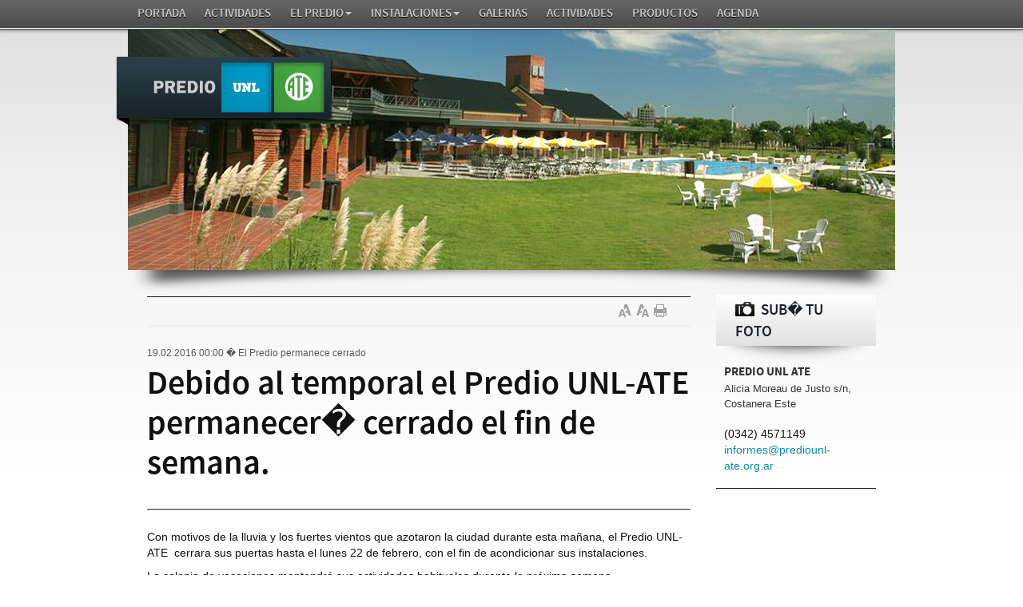

--- FILE ---
content_type: text/html; charset=UTF-8
request_url: http://prediounl-ate.org.ar/noticias/val/358/val_s/310/debido-al-temporal-el-predio-unl-ate-permanecer%C3%A1-cerrado-el-fin-de-semana.html
body_size: 4182
content:
<!DOCTYPE html>
<html>
<head>
<meta http-equiv="Content-Type" content="text/html; charset=iso-8859-1" />
<title>Debido al temporal el Predio UNL-ATE permanecer� cerrado el fin de semana.  | Predio UNL ATE </title>
<meta name="Description" content="Con motivos de la lluvia y los fuertes vientos que azotaron la ciudad durante esta ma&ntilde;ana, el Predio UNL-ATE &nbsp;cerrara sus puertas hasta el lunes 22 de febrero, con el fin de acondicionar sus instalaciones.
La colonia de vacaciones mantendr&aacute; sus actividades habituales durante la pr&oacute;xima semana.&nbsp;" />
<meta name="Keywords" content="predio, UNL, ATE, Ciudad Universitaria, Costanera Este" />
<!--<script src="https://ajax.googleapis.com/ajax/libs/jquery/1.7.2/jquery.min.js" type="text/javascript"></script>-->
<script src="/global/js/jquery-1.7.2.min.js" type="text/javascript"></script>
<link rel="stylesheet" href="/global/css/screen.css" type="text/css" media="screen, projection" />
<link rel="stylesheet" href="/global/css/visor.css" type="text/css" media="screen" />
<link type="text/css" rel="stylesheet" href="/global/floatbox/floatbox.css" />
<!--<link type="text/css" rel="stylesheet" href="/global/css/visor_floatbox.css" />-->
<link rel="shortcut icon" href="/global/img/favicon.ico" />
<link rel="alternate" type="application/rss+xml" title="RSS-prediounl-ate.org.ar" href="http://prediounl-ate.org.ar/data/rss/home.xml" />

<script src="/global/js/swfobject.js" type="text/javascript">
</script>

<script src="/global/js/home.js" type="text/javascript">
</script>

<script src="/global/js/galeria.js" type="text/javascript">
</script>

<script src="/global/js/iframe.js" type="text/javascript">
</script>

<script src="/global/js/img_slide.js" type="text/javascript">
</script>

<script src="/global/js/bootstrap.js" type="text/javascript"></script>
<!-- Le HTML5 shim, for IE6-8 support of HTML5 elements -->
<!--[if lt IE 9]>
      <script src="http://html5shim.googlecode.com/svn/trunk/html5.js"></script>
    <![endif]-->

<meta property="og:type" content="website">
<meta property="og:title" content="Debido al temporal el Predio UNL-ATE permanecer� cerrado el fin de semana.">
<meta property="og:description" content="Con motivos de la lluvia y los fuertes vientos que azotaron la ciudad durante esta ma&ntilde;ana, el Predio UNL-ATE &nbsp;cerrara sus puertas hasta el lunes 22 de febrero, con el fin de acondicionar sus instalaciones.
La colonia de vacaciones mantendr&aacute; sus actividades habituales durante la pr&oacute;xima semana.&nbsp;">

<meta property="og:image" content="http://prediounl-ate.org.ar/data/img_cont/img_imagenes/img_ch/358_1172.jpg">





</head>
<body>
<div class="container">
		<nav class="navbar navbar-fixed-top">
				<div class="navbar-inner">
						<div class="container">
								<ul class="nav">
										<li class=""><a href="/index.html" title="Portada" >Portada</a></li>
										
										<li class="dropdown ">
												<a href="/secciones/val_s/341/actividades.html" title="Actividades" class="dropdown-toggle" data-toggle="dropdown">Actividades<b class=""></b></a>														
										</li>
										
										<li class="dropdown ">
												<a href="/secciones/val_s/322/el-predio.html" title="El Predio" class="dropdown-toggle" data-toggle="dropdown">El Predio<b class="caret"></b></a>														
												<ul class="dropdown-menu">
														
														<li> <a href="/secciones/val_s/330/autoridades.html" title="Autoridades">Autoridades</a> </li>
														
														<li> <a href="/secciones/val_s/325/ubicación.html" title="Ubicación">Ubicación</a> </li>
														
														<li> <a href="/secciones/val_s/329/ingreso-al-predio.html" title="Ingreso al Predio">Ingreso al Predio</a> </li>
														
														<li> <a href="/secciones/val_s/326/comedor-universitario.html" title="Comedor Universitario">Comedor Universitario</a> </li>
														
														<li> <a href="/secciones/val_s/327/visitas-de-instituciones.html" title="Visitas de instituciones">Visitas de instituciones</a> </li>
														
												</ul>
												
										</li>
										
										<li class="dropdown ">
												<a href="/secciones/val_s/321/instalaciones.html" title="Instalaciones" class="dropdown-toggle" data-toggle="dropdown">Instalaciones<b class="caret"></b></a>														
												<ul class="dropdown-menu">
														
														<li> <a href="/secciones/val_s/324/reservas-de-instalaciones.html" title="Reservas de instalaciones">Reservas de instalaciones</a> </li>
														
														<li> <a href="/secciones/val_s/335/recorrido-virtual-del-predio.html" title="Recorrido virtual del Predio">Recorrido virtual del Predio</a> </li>
														
														<li> <a href="/secciones/val_s/331/reglamento-de-piletas.html" title="Reglamento de piletas">Reglamento de piletas</a> </li>
														
														<li> <a href="/secciones/val_s/337/recomendaciones.html" title="Recomendaciones">Recomendaciones</a> </li>
														
												</ul>
												
										</li>
										
										<li class="dropdown ">
												<a href="/secciones/val_s/320/galerias.html" title="GALERIAS" class="dropdown-toggle" data-toggle="dropdown">GALERIAS<b class=""></b></a>														
										</li>
										
										<li class="dropdown ">
												<a href="/secciones/val_s/323/actividades.html" title="Actividades" class="dropdown-toggle" data-toggle="dropdown">Actividades<b class=""></b></a>														
										</li>
										
										<li class="dropdown ">
												<a href="/secciones/val_s/319/productos.html" title="Productos" class="dropdown-toggle" data-toggle="dropdown">Productos<b class=""></b></a>														
										</li>
										
										<li class="dropdown ">
												<a href="/secciones/val_s/318/agenda.html" title="AGENDA" class="dropdown-toggle" data-toggle="dropdown">AGENDA<b class=""></b></a>														
										</li>
										
									
								</ul>
						</div>
				</div>
		</nav><!--/global/img/imagen-central.png-->
		
		<header><img src="/global/img/imagen-central.png" width="960" height="301" alt="El predio está emplazado en una de las zonas más pintorescas de Santa Fe: está ubicado en el corazón de la Ciudad Universitaria, en plena Costanera Este, frente a la Laguna Setúbal y lindero a la Reserva Ecológica. Desde su inmejorable ubicación se pueden apreciar las aguas del río, el conglomerado urbano y el emblemático Puente Colgante, símbolo de la ciudad. Además, está en estrecha articulación con el sector académico donde conviven 4 Facultades, 2 Escuelas y 1 Instituto y diversos organismos científicos y con la Reserva Ecológica donde se concentran actividades educativas y recreativas vinculadas con la preservación de especies autóctonas de la flora y fauna del litoral.
El Predio cuenta con instalaciones adecuadas para la práctica de todos los deportes y está especialmente planeado para filtrar los impactos entre los deportes y las actividades académicas.">
				<div class="logo"> <a href="/index.html" title="Portada"><img src="/global/img/logo.png" width="272" height="86" alt="El predio está emplazado en una de las zonas más pintorescas de Santa Fe: está ubicado en el corazón de la Ciudad Universitaria, en plena Costanera Este, frente a la Laguna Setúbal y lindero a la Reserva Ecológica. Desde su inmejorable ubicación se pueden apreciar las aguas del río, el conglomerado urbano y el emblemático Puente Colgante, símbolo de la ciudad. Además, está en estrecha articulación con el sector académico donde conviven 4 Facultades, 2 Escuelas y 1 Instituto y diversos organismos científicos y con la Reserva Ecológica donde se concentran actividades educativas y recreativas vinculadas con la preservación de especies autóctonas de la flora y fauna del litoral.
El Predio cuenta con instalaciones adecuadas para la práctica de todos los deportes y está especialmente planeado para filtrar los impactos entre los deportes y las actividades académicas." /></a> </div>
		</header>
		
		<div class="contenido clearfix ">
				<script type="text/javascript">
<!--

var autor_a = 11;
var titulo_a = 42;
var copete_a = 17;
var volanta_a = 12;
var desarrollo_a = 14;

var autor_class = 'mb05em gris45 t'
var titulo_class = 'titulo-ficha t';
var copete_class = 'copete-ficha t';
var volanta_class = 'volanta-ficha t';
var desarrollo_class = 'desarrollo-nota clearfix t';

//-->
</script>

<section class="bloque-left" >
		<p class="tit-seccion"><a href="/secciones/val_s/310/.html"></a></p>
		<div class="iconos-ficha clearfix  ">
				<div class="left w150 clearfix ">
						<!-- AddThis Button BEGIN -->
						<div class="addthis_toolbox addthis_default_style "> <a class="addthis_button_facebook"></a> <a class="addthis_button_twitter"></a> <a class="addthis_button_google_plusone_share"></a> <a class="addthis_button_pinterest_share"></a> <a class="addthis_button_compact"></a> <a class="addthis_counter addthis_bubble_style"></a> </div>
						<script type="text/javascript">var addthis_config = {"data_track_addressbar":true};</script>
						<script type="text/javascript" src="http://s7.addthis.com/js/300/addthis_widget.js#pubid=ra-4e42ee94186f3bd2"></script>
						<!-- AddThis Button END -->
				</div>
				<ul class="right icoF2 ">
						<li> <span style="cursor:pointer;" onclick="agrandarTexto();"  onmouseover="this.className='aumtxt2'" onMouseOut="this.className='aumtxt'" class="aumtxt" title="Aumentar Texto"></span> </li>
						<li> <span style="cursor:pointer;" onclick="achicarTexto();" onmouseover="this.className='dimtxt2'" onMouseOut="this.className='dimtxt'" class="dimtxt" title="Disminuir Texto"></span> </li>
						<li > <a rel="iframe" href="/noticias/noticias_imprimible.php?id=358" rev="width:800" class="print cursor" title="Imprimir Noticia"></a> </li>
						<!-- <li> <a href="/noticias/popup_recomendar_noticia.php?id=358" rel="iframe"  class="nrec cursor" title="Recomendar Noticia"></a> </li> -->
				</ul>
		</div>
		<article class="clearfix">
				<input type="hidden" id="cant_img" name="cant_img" value="2" />
				<input type="hidden" id="cant_img2" name="cant_img2" value="" />
				<p class="volanta-ficha t12" id="volanta"><span >19.02.2016 00:00</span>&nbsp;�&nbsp;El Predio permanece cerrado</p>
				<h1 class="titulo-ficha t42" id="titulo">Debido al temporal el Predio UNL-ATE permanecer� cerrado el fin de semana.</h1>
				<p class="copete-ficha t17" id="copete"><p class="MsoNormal">Con motivos de la lluvia y los fuertes vientos que azotaron la ciudad durante esta ma&ntilde;ana, el Predio UNL-ATE &nbsp;cerrara sus puertas hasta el lunes 22 de febrero, con el fin de acondicionar sus instalaciones.<o:p></o:p></p>
<p class="MsoNormal">La colonia de vacaciones mantendr&aacute; sus actividades habituales durante la pr&oacute;xima semana.&nbsp;<o:p></o:p></p></p>
				<div id="desarrollo" class="desarrollo-nota clearfix t14" >
						
						<div class="right box-extrasNota">
								
								<div class="cuadro-mainpic clearfix piecss">
										<div class="relative clearfix"> <a  rel="gallery.1" title="" href="/data/img_cont/img_imagenes/img_gr/358_1171.jpg"> <img src="/data/img_cont/img_imagenes/img_gr/358_1171.jpg" alt="" width="250" title=""/> </a> </div>
										<div class="clearfix lupa-y-pie"> <a rel="gallery.2" title="" href="/data/img_cont/img_imagenes/img_gr/358_1171.jpg" class="left lupa">  </a>
												<p class="pie-main-pic right"></p>
										</div>
										<div style="display:none;">
												
												<a  rel="gallery.1" title="" href="/data/img_cont/img_imagenes/img_gr/358_1172.jpg"></a> <a  rel="gallery.2" title="" href="/data/img_cont/img_imagenes/img_gr/358_1172.jpg"></a>
												
										</div>
								</div>
								
								<div class="cuadro-vidaud">
										
										
								</div>
								
						</div>
						
						&nbsp;</div>
				<div class="iconos-ficha-bot clearfix  ">
						<div class="left w150 clearfix ">
								<!-- AddThis Button BEGIN -->
								<div class="addthis_toolbox addthis_default_style "> <a class="addthis_button_facebook"></a> <a class="addthis_button_twitter"></a> <a class="addthis_button_google_plusone_share"></a> <a class="addthis_button_pinterest_share"></a> <a class="addthis_button_compact"></a> <a class="addthis_counter addthis_bubble_style"></a> </div>
								<script type="text/javascript">var addthis_config = {"data_track_addressbar":true};</script>
								<script type="text/javascript" src="http://s7.addthis.com/js/300/addthis_widget.js#pubid=ra-4e42ee94186f3bd2"></script>
								<!-- AddThis Button END -->
						</div>
						<ul class="right icoF2 ">
								<li> <span style="cursor:pointer;" onclick="agrandarTexto();"  onmouseover="this.className='aumtxt2'" onMouseOut="this.className='aumtxt'" class="aumtxt" title="Aumentar Texto"></span> </li>
								<li> <span style="cursor:pointer;" onclick="achicarTexto();" onmouseover="this.className='dimtxt2'" onMouseOut="this.className='dimtxt'" class="dimtxt" title="Disminuir Texto"></span> </li>
								<li > <a rel="iframe" href="/noticias/noticias_imprimible.php?id=358" class="print cursor" title="Imprimir Noticia"></a> </li>
								<!-- <li> <a href="/noticias/popup_recomendar_noticia.php?id=358" rel="iframe"  class="nrec cursor" title="Recomendar Noticia"></a> </li> -->
						</ul>
				</div>
		</article>
</section>
<section class="bloque-right ">
		<div class="subi-foto"><a href="/subir_foto.html" title="Sub� tu foto" ><span></span> SUB� TU FOTO</a> </div>
		<address class="data-portada" >
				<p><span>Predio UNL ATE </span>
						<br>
						Alicia Moreau de Justo s/n, Costanera Este<div style=Santa Fe | Argentina<br>
						(0342) 4571149<br>
						<a href="mailto:informes@prediounl-ate.org.ar">informes@prediounl-ate.org.ar</a></p>
		</address>
		
</section>
 

		</div>
		<div id="guardando" name="guardando" style="display:none">
				<div class="caja_central" > <img src="/global/img/loading.gif" width="100" height="100"  ><br>
						<p class=" blanco">Cargando....</p>
				</div>
		</div>
		<footer class="footer clearfix ">
				<ul class="ft-menu clearfix unstyled">
						<li><a href="/index.html" title="Portada" >Portada</a> <span class="divider">/</span></li>
						
						<li><a href="/secciones/val_s/341/actividades.html" title="Actividades" >Actividades</a> <span class="divider">/</span></li>
						
						<li><a href="/secciones/val_s/322/el-predio.html" title="El Predio" >El Predio</a> <span class="divider">/</span></li>
						
						<li><a href="/secciones/val_s/321/instalaciones.html" title="Instalaciones" >Instalaciones</a> <span class="divider">/</span></li>
						
						<li><a href="/secciones/val_s/320/galerias.html" title="GALERIAS" >GALERIAS</a> <span class="divider">/</span></li>
						
						<li><a href="/secciones/val_s/323/actividades.html" title="Actividades" >Actividades</a> <span class="divider">/</span></li>
						
						<li><a href="/secciones/val_s/319/productos.html" title="Productos" >Productos</a> <span class="divider">/</span></li>
						
						<li><a href="/secciones/val_s/318/agenda.html" title="AGENDA" >AGENDA</a> <span class="divider">/</span></li>
						
						<a href="/contacto.html" title="contacto" >contacto</a>
				</ul>
				<div class="clearfix ">
						<div class="left w500 t11 gris55"> <img src="/global/img/logo-footer.png" width="170" height="51" alt="El predio está emplazado en una de las zonas más pintorescas de Santa Fe: está ubicado en el corazón de la Ciudad Universitaria, en plena Costanera Este, frente a la Laguna Setúbal y lindero a la Reserva Ecológica. Desde su inmejorable ubicación se pueden apreciar las aguas del río, el conglomerado urbano y el emblemático Puente Colgante, símbolo de la ciudad. Además, está en estrecha articulación con el sector académico donde conviven 4 Facultades, 2 Escuelas y 1 Instituto y diversos organismos científicos y con la Reserva Ecológica donde se concentran actividades educativas y recreativas vinculadas con la preservación de especies autóctonas de la flora y fauna del litoral.
El Predio cuenta con instalaciones adecuadas para la práctica de todos los deportes y está especialmente planeado para filtrar los impactos entre los deportes y las actividades académicas." class="block mb9" />
								<p> <a href="mailto:informes@prediounl-ate.org.ar" title="informes@prediounl-ate.org.ar">informes@prediounl-ate.org.ar</a> | Santa Fe | Argentina </p>
								<p>Copyright &copy; 2012 Predio UNL ATE  | Todos los derechos reservados.</p>
						</div>
						<div class="right w100 "> <a href="http://www.ezink.com" target="_blank" title="dise�o y desarrollo: ezink | web applications"><img src="/global/img/logo_ezink.png" alt="ezink | web applications" width="90" height="23"> </a> </div>
				</div>
		</footer>
</div>
<script>$(document).ready(function () {
    $(".ttip").tooltip();
	
  });
</script>
<!--<script src="/global/js/jquery.lazyload.js" type="text/javascript"></script>
<script type="text/javascript">
      $(function() {
	   $(".posload").lazyload({placeholder : "global/img/fondo.png",effect : "fadeIn",threshold : 100});
	   //$(".img-news img").lazyload({placeholder : "global/img/fondo.png",effect : "fadeIn",threshold : 100});
    });
</script>-->
<script type="text/javascript">

  var _gaq = _gaq || [];
  _gaq.push(['_setAccount', 'UA-36953310-1']);
  _gaq.push(['_trackPageview']);

  (function() {
    var ga = document.createElement('script'); ga.type = 'text/javascript'; ga.async = true;
    ga.src = ('https:' == document.location.protocol ? 'https://ssl' : 'http://www') + '.google-analytics.com/ga.js';
    var s = document.getElementsByTagName('script')[0]; s.parentNode.insertBefore(ga, s);
  })();

</script>
</body>
</html>


--- FILE ---
content_type: text/css
request_url: http://prediounl-ate.org.ar/global/css/screen.css
body_size: 18165
content:
@font-face {
 font-family: 'SourceSansProSemiboldItalic';
 src: url('/global/fonts/sourceSansPro-SemiboldIt-webfont.eot');
 src: url('/global/fonts/sourceSansPro-SemiboldIt-webfont.eot?#iefix') format('embedded-opentype'), url('/global/fonts/sourceSansPro-SemiboldIt-webfont.woff') format('woff'), url('/global/fonts/sourceSansPro-SemiboldIt-webfont.ttf') format('truetype'), url('/global/fonts/sourceSansPro-SemiboldIt-webfont.svg#SourceSansProSemiboldItalic') format('svg');
 font-weight: normal;
 font-style: normal;
}
 @font-face {
 font-family: 'SourceSansProBold';
 src: url('/global/fonts/sourceSansPro-Bold-webfont.eot');
 src: url('/global/fonts/sourceSansPro-Bold-webfont.eot?#iefix') format('embedded-opentype'), url('/global/fonts/sourceSansPro-Bold-webfont.woff') format('woff'), url('/global/fonts/sourceSansPro-Bold-webfont.ttf') format('truetype'), url('/global/fonts/sourceSansPro-Bold-webfont.svg#SourceSansProBold') format('svg');
 font-weight: normal;
 font-style: normal;
}
 @font-face {
 font-family: 'SourceSansProBoldItalic';
 src: url('/global/fonts/sourceSansPro-BoldIt-webfont.eot');
 src: url('/global/fonts/sourceSansPro-BoldIt-webfont.eot?#iefix') format('embedded-opentype'), url('/global/fonts/sourceSansPro-BoldIt-webfont.woff') format('woff'), url('/global/fonts/sourceSansPro-BoldIt-webfont.ttf') format('truetype'), url('/global/fonts/sourceSansPro-BoldIt-webfont.svg#SourceSansProBoldItalic') format('svg');
 font-weight: normal;
 font-style: normal;
}
 @font-face {
 font-family: 'SourceSansProBlack';
 src: url('/global/fonts/sourceSansPro-Black-webfont.eot');
 src: url('/global/fonts/sourceSansPro-Black-webfont.eot?#iefix') format('embedded-opentype'), url('/global/fonts/sourceSansPro-Black-webfont.woff') format('woff'), url('/global/fonts/sourceSansPro-Black-webfont.ttf') format('truetype'), url('/global/fonts/sourceSansPro-Black-webfont.svg#SourceSansProBlack') format('svg');
 font-weight: normal;
 font-style: normal;
}
 @font-face {
 font-family: 'SourceSansProBlackItalic';
 src: url('/global/fonts/sourceSansPro-BlackIt-webfont.eot');
 src: url('/global/fonts/sourceSansPro-BlackIt-webfont.eot?#iefix') format('embedded-opentype'), url('/global/fonts/sourceSansPro-BlackIt-webfont.woff') format('woff'), url('/global/fonts/sourceSansPro-BlackIt-webfont.ttf') format('truetype'), url('/global/fonts/sourceSansPro-BlackIt-webfont.svg#SourceSansProBlackItalic') format('svg');
 font-weight: normal;
 font-style: normal;
}
 @font-face {
 font-family: 'SourceSansProExtraLight';
 src: url('/global/fonts/sourceSansPro-ExtraLight-webfont.eot');
 src: url('/global/fonts/sourceSansPro-ExtraLight-webfont.eot?#iefix') format('embedded-opentype'), url('/global/fonts/sourceSansPro-ExtraLight-webfont.woff') format('woff'), url('/global/fonts/sourceSansPro-ExtraLight-webfont.ttf') format('truetype'), url('/global/fonts/sourceSansPro-ExtraLight-webfont.svg#SourceSansProExtraLight') format('svg');
 font-weight: normal;
 font-style: normal;
}
 @font-face {
 font-family: 'SourceSansProExtraLightItalic';
 src: url('/global/fonts/sourceSansPro-ExtraLightIt-webfont.eot');
 src: url('/global/fonts/sourceSansPro-ExtraLightIt-webfont.eot?#iefix') format('embedded-opentype'), url('/global/fonts/sourceSansPro-ExtraLightIt-webfont.woff') format('woff'), url('/global/fonts/sourceSansPro-ExtraLightIt-webfont.ttf') format('truetype'), url('/global/fonts/sourceSansPro-ExtraLightIt-webfont.svg#SourceSansProExtraLightItalic') format('svg');
 font-weight: normal;
 font-style: normal;
}
 @font-face {
 font-family: 'SourceSansProLight';
 src: url('/global/fonts/sourceSansPro-Light-webfont.eot');
 src: url('/global/fonts/sourceSansPro-Light-webfont.eot?#iefix') format('embedded-opentype'), url('/global/fonts/sourceSansPro-Light-webfont.woff') format('woff'), url('/global/fonts/sourceSansPro-Light-webfont.ttf') format('truetype'), url('/global/fonts/sourceSansPro-Light-webfont.svg#SourceSansProLight') format('svg');
 font-weight: normal;
 font-style: normal;
}
 @font-face {
 font-family: 'SourceSansProLightItalic';
 src: url('/global/fonts/sourceSansPro-LightIt-webfont.eot');
 src: url('/global/fonts/sourceSansPro-LightIt-webfont.eot?#iefix') format('embedded-opentype'), url('/global/fonts/sourceSansPro-LightIt-webfont.woff') format('woff'), url('/global/fonts/sourceSansPro-LightIt-webfont.ttf') format('truetype'), url('/global/fonts/sourceSansPro-LightIt-webfont.svg#SourceSansProLightItalic') format('svg');
 font-weight: normal;
 font-style: normal;
}
 @font-face {
 font-family: 'SourceSansProRegular';
 src: url('/global/fonts/sourceSansPro-Regular-webfont.eot');
 src: url('/global/fonts/sourceSansPro-Regular-webfont.eot?#iefix') format('embedded-opentype'), url('/global/fonts/sourceSansPro-Regular-webfont.woff') format('woff'), url('/global/fonts/sourceSansPro-Regular-webfont.ttf') format('truetype'), url('/global/fonts/sourceSansPro-Regular-webfont.svg#SourceSansProRegular') format('svg');
 font-weight: normal;
 font-style: normal;
}
 @font-face {
 font-family: 'SourceSansProItalic';
 src: url('/global/fonts/sourceSansPro-It-webfont.eot');
 src: url('/global/fonts/sourceSansPro-It-webfont.eot?#iefix') format('embedded-opentype'), url('/global/fonts/sourceSansPro-It-webfont.woff') format('woff'), url('/global/fonts/sourceSansPro-It-webfont.ttf') format('truetype'), url('/global/fonts/sourceSansPro-It-webfont.svg#SourceSansProItalic') format('svg');
 font-weight: normal;
 font-style: normal;
}
 @font-face {
 font-family: 'SourceSansProSemibold';
 src: url('/global/fonts/sourceSansPro-Semibold-webfont.eot');
 src: url('/global/fonts/sourceSansPro-Semibold-webfont.eot?#iefix') format('embedded-opentype'), url('/global/fonts/sourceSansPro-Semibold-webfont.woff') format('woff'), url('/global/fonts/sourceSansPro-Semibold-webfont.ttf') format('truetype'), url('/global/fonts/sourceSansPro-Semibold-webfont.svg#SourceSansProSemibold') format('svg');
 font-weight: normal;
 font-style: normal;
}

/* reset */
html, body {
		margin: 0;
		padding: 0;
}

h1, h2, h3, h4, h5, h6, p, blockquote, pre, a, abbr, acronym, address, cite, code, del, dfn, em, img, q, s, samp, small, strike, strong, sub, sup, tt, var, dd, dl, dt, li, ol, ul, fieldset, form, label, legend, button, table, caption, tbody, tfoot, thead, tr, th, td {
		margin: 0;
		padding: 0;
		border: 0;
		font-weight: normal;
		font-style: normal;
		font-size: 100%;
		font-family: inherit;
}

article, aside, details, figcaption, figure, footer, header, hgroup, nav, section { display: block; }

audio, canvas, video { display: inline-block; *display: inline;
 *zoom: 1;
}
audio:not([controls]) {
 display: none;
}

html {
		font-size: 100%;
		-webkit-text-size-adjust: 100%;
		-ms-text-size-adjust: 100%;
}

a:focus {
		outline: thin dotted #333;
		outline: 5px auto -webkit-focus-ring-color;
		outline-offset: -2px;
}

a:hover, a:active { outline: 0; }

sub, sup {
		position: relative;
		font-size: 75%;
		line-height: 0;
		vertical-align: baseline;
}

sup { top: -0.5em; }

sub { bottom: -0.25em; }

img {
		/* Responsive images (ensure images don't scale beyond their parents) */

 /* max-width: 100%;*/
		/* Part 1: Set a maxium relative to the parent */

  /*width: auto\9;*/
		/* IE7-8 need help adjusting responsive images */

  /*height: auto;*/
		/* Part 2: Scale the height according to the width, otherwise you get stretching */

  vertical-align: middle;
		border: 0;
		-ms-interpolation-mode: bicubic;
}

#map_canvas img { max-width: none; }

button, input, select, textarea {
		margin: 0;
		font-size: 100%;
		vertical-align: middle;
}

button, input {
 *overflow: visible; line-height: normal; }
button::-moz-focus-inner, input::-moz-focus-inner {
 padding: 0;
 border: 0;
}

button, input[type="button"], input[type="reset"], input[type="submit"] {
		cursor: pointer;
		-webkit-appearance: button;
}

input[type="search"] {
		-webkit-box-sizing: content-box;
		-moz-box-sizing: content-box;
		box-sizing: content-box;
		-webkit-appearance: textfield;
}
input[type="search"]::-webkit-search-decoration, input[type="search"]::-webkit-search-cancel-button {
 -webkit-appearance: none;
}

textarea {
		overflow: auto;
		vertical-align: top;
}

/* Base */


body {
		margin: 0;
		font-family:Arial, Helvetica, sans-serif;
		font-size: 14px;
		line-height: 1.429;
		color: #111;
		background: #fff url(/global/img/fondo-page.png) repeat-x left top;
		padding-top:37px;
}

.container {
		width:960px;
		margin:0 auto;
 *zoom: 1;
}

.container:before, .container:after {
		display: table;
		content: "";
		zoom: 1;
}

.container:after { clear: both; }

.contenido { padding:0 24px 24px; }

.bloque-left {
		float:left;
		width:680px;
}

.bloque-right {
		float:right;
		width:200px;
}

.bloque-right2 {
		float:right;
		width:300px;
}

.main-col { width:348px; }

.middle-col { width:300px; }

.clearfix, .row { *zoom: 1;
}

.clearfix:before, .clearfix:after, .row:before, .row:after {
		display: table;
		content: "";
}

.clearfix:after, .row:after { clear: both; }

.left { float:left; }

.right { float:right; }

.absolute { position:absolute; }

.relative { position:relative; }

.overflow { overflow:hidden; }

.outline { outline:none; }

.hide { display:none; }

.inline { display:inline; }

.block { display:block; }

.none {
		border:none;
		background:none;
}

.normal { font-weight:normal; }

.bold { font-weight:bold; }

.last { margin-right:0; }

.vamid { vertical-align:middle; }

.vatop { vertical-align:top; }

/* Encabezados */

h1, h2, h3, h4, h5, h6 {
		margin-bottom: 10px;
		font-family: 'SourceSansProSemiBold', Arial, Helvetica, sans-serif;
		font-weight: normal;
		color: #111;
		line-height:1.2;
}

h1 small, h2 small, h3 small, h4 small, h5 small, h6 small {
		font-weight: normal;
		color: #777;
}

h1 { font-size: 26px; }

h2 { font-size: 24px; }

h3 { font-size: 22px; }

h4 { font-size: 20px; }

h5 { font-size:18px; }

h6 { font-size: 16px; }

h1 img, h2 img, h3 img, h4 img, h5 img, h6 img { margin:0; }

/* Texto */



p { margin-bottom:9px; }

p small { color: #777; }

p img.left {
		float:left;
		margin:6px 6px 6px 0;
		padding:0;
}

p img.right {
		float:right;
		margin:6px 0 6px 6px;
		padding:0;
}

a, .lnkspan {
		color:#0b8da0;
		text-decoration:none;
		cursor: pointer;
}

a:focus, a:hover, .lnkspan:hover {
		color:#111;
		text-decoration: underline;
}

/* listas */ 

ul, ol {
		padding: 0;
		margin: 0 0 10px 25px;
}

ul ul, ul ol, ol ol, ol ul { margin-bottom: 0; }

li { line-height: 20px; }

ul.unstyled, ol.unstyled {
		margin-left: 0;
		list-style: none;
}

/* familias */

.georgia { font-family:Georgia, "Times New Roman", Times, serif; }

.arial { font-family:Arial, Helvetica, sans-serif; }

.trebuchet { font-family:"Trebuchet MS", Arial, Helvetica, sans-serif; }

.tahoma { font-family:Tahoma, Arial, Helvetica, sans-serif; }

.verdana { font-family: Verdana, Geneva, sans-serif; }

.SourceSansProExtraLight { font-family: 'SourceSansProExtraLight', Arial, Helvetica, sans-serif; }

.SourceSansProExtraLightItalic { font-family: 'SourceSansProExtraLightItalic', Arial, Helvetica, sans-serif; }

.SourceSansProLight { font-family: 'SourceSansProLight', Arial, Helvetica, sans-serif; }

.SourceSansProLightItalic { font-family: 'SourceSansProLightItalic', Arial, Helvetica, sans-serif; }

.SourceSansProRegular { font-family: 'SourceSansProRegular', Arial, Helvetica, sans-serif; }

.SourceSansProItalic { font-family: 'SourceSansProRegularItalic', Arial, Helvetica, sans-serif; }

.SourceSansProSemibold { font-family: 'SourceSansProSemibold', Arial, Helvetica, sans-serif; }

.SourceSansProSemiboldItalic { font-family: 'SourceSansProSemiboldItalic', Arial, Helvetica, sans-serif; }

.SourceSansProBold { font-family: 'SourceSansProBold', Arial, Helvetica, sans-serif; }

.SourceSansProBoldItalic { font-family: 'SourceSansProBoldItalic', Arial, Helvetica, sans-serif; }

.SourceSansProBlack { font-family: 'SourceSansProBlack', Arial, Helvetica, sans-serif; }

.SourceSansProBlackItalic { font-family: 'SourceSansProBlackItalic', Arial, Helvetica, sans-serif; }

/* Tama�os */

.t8 { font-size:8px; }

.t9 { font-size:9px; }

.t10 { font-size:10px; }

.t11 { font-size:11px; }

.t12 { font-size:12px; }

.t13 { font-size:13px; }

.t14 { font-size:14px; }

.t15 { font-size:15px; }

.t16 { font-size:16px; }

.t17 { font-size:17px; }

.t18 { font-size:18px; }

.t19 { font-size:19px; }

.t20 { font-size:20px; }

.t21 { font-size:21px; }

.t22 { font-size:22px; }

.t23 { font-size:23px; }

.t24 { font-size:24px; }

.t25 { font-size:25px; }

.t26 { font-size:26px; }

.t27 { font-size:27px; }

.t28 { font-size:28px; }

.t29 { font-size:29px; }

.t30 { font-size:30px; }

.t31 { font-size:31px; }

.t32 { font-size:32px; }

.t33 { font-size:33px; }

.t34 { font-size:34px; }

.t35 { font-size:35px; }

.t36 { font-size:36px; }

.t37 { font-size:37px; }

.t38 { font-size:38px; }

.t39 { font-size:39px; }

.t40 { font-size:40px; }

.t41 { font-size:41px; }

.t42 { font-size:42px; }

.t43 { font-size:43px; }

.t44 { font-size:44px; }

.t45 { font-size:45px; }

.t46 { font-size:46px; }

.t47 { font-size:47px; }

.t48 { font-size:48px; }

/* alinear */

.align-justify { text-align:justify; }

.align-left { text-align:left; }

.align-center { text-align:center; }

.align-right { text-align:right; }

/* Decoraciones */

.tdn { text-decoration:none; }

.tdu { text-decoration:underline; }

.upc { text-transform:uppercase; }

small { font-size: 85%; }

strong { font-weight: bold; }

em { font-style: italic; }

address {
		display: block;
		margin-bottom: 20px;
		font-style: normal;
}

/* Forms
 * Base styles for various input types, form layouts, and states
 * ------------------------------------------------------------- */
form { margin: 0 0 20px; }

fieldset {
		padding: 0;
		margin: 0;
		border: 0;
}

legend {
		display: block;
		width: 100%;
		padding: 0;
		margin-bottom: 20px;
		font-size: 21px;
		line-height: 40px;
		color: #182329;
		border: 0;
		border-bottom: 1px solid #e5e5e5;
		font-family: 'SourceSansProSemiBold', Arial, Helvetica, sans-serif;		
}

legend small {
		font-size: 15px;
		color: #999999;
}

label, input, button, select, textarea {
		font-size: 14px;
		font-weight: normal;
		line-height: 20px;
}

input, button, select, textarea { font-family: Arial, Helvetica, sans-serif; }

label {
		display: block;
		margin-bottom: 5px;
		font-size: 12px;		
}

select, textarea, input[type="text"], input[type="password"], input[type="datetime"], input[type="datetime-local"], input[type="date"], input[type="month"], input[type="time"], input[type="week"], input[type="number"], input[type="email"], input[type="url"], input[type="search"], input[type="tel"], input[type="color"], .uneditable-input {
		display: inline-block;
		height: 20px;
		padding: 4px 6px;
		margin-bottom: 10px;
		font-size: 14px;
		line-height: 20px;
		color: #555555;
		-webkit-border-radius: 2px;
		-moz-border-radius: 2px;
		border-radius: 2px;
		vertical-align: middle;
}

input, textarea, .uneditable-input { width: 206px; }

textarea { height: auto; }

textarea, input[type="text"], input[type="password"], input[type="datetime"], input[type="datetime-local"], input[type="date"], input[type="month"], input[type="time"], input[type="week"], input[type="number"], input[type="email"], input[type="url"], input[type="search"], input[type="tel"], input[type="color"], .uneditable-input {
		background-color: #ffffff;
		border: 1px solid #cccccc;
		-webkit-box-shadow: inset 0 1px 1px rgba(0, 0, 0, 0.075);
		-moz-box-shadow: inset 0 1px 1px rgba(0, 0, 0, 0.075);
		box-shadow: inset 0 1px 1px rgba(0, 0, 0, 0.075);
 -webkit-transition: border linear .2s, box-shadow linear .2s;
 -moz-transition: border linear .2s, box-shadow linear .2s;
 -o-transition: border linear .2s, box-shadow linear .2s;
 transition: border linear .2s, box-shadow linear .2s;
}

textarea:focus, input[type="text"]:focus, input[type="password"]:focus, input[type="datetime"]:focus, input[type="datetime-local"]:focus, input[type="date"]:focus, input[type="month"]:focus, input[type="time"]:focus, input[type="week"]:focus, input[type="number"]:focus, input[type="email"]:focus, input[type="url"]:focus, input[type="search"]:focus, input[type="tel"]:focus, input[type="color"]:focus, .uneditable-input:focus {
		border-color: rgba(24, 35, 41, 0.8);
		outline: 0;
		outline: thin dotted \9;
		/* IE6-9 */

  -webkit-box-shadow: inset 0 1px 1px rgba(0, 0, 0, .075), 0 0 8px rgba(24, 35, 41, .6);
		-moz-box-shadow: inset 0 1px 1px rgba(0, 0, 0, .075), 0 0 8px rgba(24, 35, 41, .6);
		box-shadow: inset 0 1px 1px rgba(0, 0, 0, .075), 0 0 8px rgba(24, 35, 41, .6);
}

input[type="radio"], input[type="checkbox"] {
		margin: 4px 0 0;
 *margin-top: 0;
		/* IE7 */

  margin-top: 1px \9;
		/* IE8-9 */

  line-height: normal;
		cursor: pointer;
}

input[type="file"], input[type="image"], input[type="submit"], input[type="reset"], input[type="button"], input[type="radio"], input[type="checkbox"] { width: auto; }

select, input[type="file"] {
		height: 30px;
  /* In IE7, the height of the select element cannot be changed by height, only font-size */

  *margin-top: 4px;
		/* For IE7, add top margin to align select with labels */

  line-height: 30px;
}

select {
		width: 220px;
		border: 1px solid #cccccc;
		background-color: #ffffff;
}

select[multiple], select[size] { height: auto; }

select:focus, input[type="file"]:focus, input[type="radio"]:focus, input[type="checkbox"]:focus {
		outline: thin dotted #333;
		outline: 5px auto -webkit-focus-ring-color;
		outline-offset: -2px;
}

.uneditable-input, .uneditable-textarea {
		color: #999999;
		background-color: #fcfcfc;
		border-color: #cccccc;
		-webkit-box-shadow: inset 0 1px 2px rgba(0, 0, 0, 0.025);
		-moz-box-shadow: inset 0 1px 2px rgba(0, 0, 0, 0.025);
		box-shadow: inset 0 1px 2px rgba(0, 0, 0, 0.025);
		cursor: not-allowed;
}

.uneditable-input {
		overflow: hidden;
		white-space: nowrap;
}

.uneditable-textarea {
		width: auto;
		height: auto;
}
input:-moz-placeholder, textarea:-moz-placeholder {
 color: #999999;
}
input:-ms-input-placeholder, textarea:-ms-input-placeholder {
 color: #999999;
}
input::-webkit-input-placeholder, textarea::-webkit-input-placeholder {
 color: #999999;
}

.radio, .checkbox {
		min-height: 20px;
		padding-left: 20px;
}

.radio input[type="radio"], .checkbox input[type="checkbox"] {
		float: left;
		margin-left: -20px;
}

.controls > .radio:first-child, .controls > .checkbox:first-child { padding-top: 5px; }

.radio.inline, .checkbox.inline {
		display: inline-block;
		padding-top: 5px;
		margin-bottom: 0;
		vertical-align: middle;
}

.radio.inline + .radio.inline, .checkbox.inline + .checkbox.inline { margin-left: 10px; }


input[class*="span"], select[class*="span"], textarea[class*="span"], .uneditable-input[class*="span"], .row-fluid input[class*="span"], .row-fluid select[class*="span"], .row-fluid textarea[class*="span"], .row-fluid .uneditable-input[class*="span"] {
 float: none;
 margin-left: 0;
}
.input-append input[class*="span"], .input-append .uneditable-input[class*="span"], .input-prepend input[class*="span"], .input-prepend .uneditable-input[class*="span"], .row-fluid input[class*="span"], .row-fluid select[class*="span"], .row-fluid textarea[class*="span"], .row-fluid .uneditable-input[class*="span"], .row-fluid .input-prepend [class*="span"], .row-fluid .input-append [class*="span"] {
 display: inline-block;
}

input, textarea, .uneditable-input { margin-left: 0; }
.controls-row [class*="span"] + [class*="span"] {
 margin-left: 20px;
}

input.span12, textarea.span12, .uneditable-input.span12 { width: 926px; }

input.span11, textarea.span11, .uneditable-input.span11 { width: 846px; }

input.span10, textarea.span10, .uneditable-input.span10 { width: 766px; }

input.span9, textarea.span9, .uneditable-input.span9 { width: 686px; }

input.span8, textarea.span8, .uneditable-input.span8 { width: 606px; }

input.span7, textarea.span7, .uneditable-input.span7 { width: 526px; }

input.span6, textarea.span6, .uneditable-input.span6 { width: 446px; }

input.span5, textarea.span5, .uneditable-input.span5 { width: 366px; }

input.span4, textarea.span4, .uneditable-input.span4 { width: 286px; }

input.span3, textarea.span3, .uneditable-input.span3 { width: 206px; }

input.span2, textarea.span2, .uneditable-input.span2 { width: 126px; }

input.span1, textarea.span1, .uneditable-input.span1 { width: 46px; }

.controls-row {  *zoom: 1;
}

.controls-row:before, .controls-row:after {
		display: table;
		content: "";
		line-height: 0;
}

.controls-row:after { clear: both; }
.controls-row [class*="span"], .row-fluid .controls-row [class*="span"] {
 float: left;
}
.controls-row .checkbox[class*="span"], .controls-row .radio[class*="span"] {
 padding-top: 5px;
}

input[disabled], select[disabled], textarea[disabled], input[readonly], select[readonly], textarea[readonly] {
		cursor: not-allowed;
		background-color: #eeeeee;
}

input[type="radio"][disabled], input[type="checkbox"][disabled], input[type="radio"][readonly], input[type="checkbox"][readonly] { background-color: transparent; }

.control-group.warning > label, .control-group.warning .help-block, .control-group.warning .help-inline { color: #c09853; }

.control-group.warning .checkbox, .control-group.warning .radio, .control-group.warning input, .control-group.warning select, .control-group.warning textarea { color: #c09853; }

.control-group.warning input, .control-group.warning select, .control-group.warning textarea {
		border-color: #c09853;
		-webkit-box-shadow: inset 0 1px 1px rgba(0, 0, 0, 0.075);
		-moz-box-shadow: inset 0 1px 1px rgba(0, 0, 0, 0.075);
		box-shadow: inset 0 1px 1px rgba(0, 0, 0, 0.075);
}

.control-group.warning input:focus, .control-group.warning select:focus, .control-group.warning textarea:focus {
		border-color: #a47e3c;
		-webkit-box-shadow: inset 0 1px 1px rgba(0, 0, 0, 0.075), 0 0 6px #dbc59e;
		-moz-box-shadow: inset 0 1px 1px rgba(0, 0, 0, 0.075), 0 0 6px #dbc59e;
		box-shadow: inset 0 1px 1px rgba(0, 0, 0, 0.075), 0 0 6px #dbc59e;
}

.control-group.warning .input-prepend .add-on, .control-group.warning .input-append .add-on {
		color: #c09853;
		background-color: #fcf8e3;
		border-color: #c09853;
}

.control-group.error > label, .control-group.error .help-block, .control-group.error .help-inline { color: #b94a48; }

.control-group.error .checkbox, .control-group.error .radio, .control-group.error input, .control-group.error select, .control-group.error textarea { color: #b94a48; }

.control-group.error input, .control-group.error select, .control-group.error textarea {
		border-color: #b94a48;
		-webkit-box-shadow: inset 0 1px 1px rgba(0, 0, 0, 0.075);
		-moz-box-shadow: inset 0 1px 1px rgba(0, 0, 0, 0.075);
		box-shadow: inset 0 1px 1px rgba(0, 0, 0, 0.075);
}

.control-group.error input:focus, .control-group.error select:focus, .control-group.error textarea:focus {
		border-color: #953b39;
		-webkit-box-shadow: inset 0 1px 1px rgba(0, 0, 0, 0.075), 0 0 6px #d59392;
		-moz-box-shadow: inset 0 1px 1px rgba(0, 0, 0, 0.075), 0 0 6px #d59392;
		box-shadow: inset 0 1px 1px rgba(0, 0, 0, 0.075), 0 0 6px #d59392;
}

.control-group.error .input-prepend .add-on, .control-group.error .input-append .add-on {
		color: #b94a48;
		background-color: #f2dede;
		border-color: #b94a48;
}

.control-group.success > label, .control-group.success .help-block, .control-group.success .help-inline { color: #468847; }

.control-group.success .checkbox, .control-group.success .radio, .control-group.success input, .control-group.success select, .control-group.success textarea { color: #468847; }

.control-group.success input, .control-group.success select, .control-group.success textarea {
		border-color: #468847;
		-webkit-box-shadow: inset 0 1px 1px rgba(0, 0, 0, 0.075);
		-moz-box-shadow: inset 0 1px 1px rgba(0, 0, 0, 0.075);
		box-shadow: inset 0 1px 1px rgba(0, 0, 0, 0.075);
}

.control-group.success input:focus, .control-group.success select:focus, .control-group.success textarea:focus {
		border-color: #356635;
		-webkit-box-shadow: inset 0 1px 1px rgba(0, 0, 0, 0.075), 0 0 6px #7aba7b;
		-moz-box-shadow: inset 0 1px 1px rgba(0, 0, 0, 0.075), 0 0 6px #7aba7b;
		box-shadow: inset 0 1px 1px rgba(0, 0, 0, 0.075), 0 0 6px #7aba7b;
}

.control-group.success .input-prepend .add-on, .control-group.success .input-append .add-on {
		color: #468847;
		background-color: #dff0d8;
		border-color: #468847;
}

.control-group.info > label, .control-group.info .help-block, .control-group.info .help-inline { color: #3a87ad; }

.control-group.info .checkbox, .control-group.info .radio, .control-group.info input, .control-group.info select, .control-group.info textarea { color: #3a87ad; }

.control-group.info input, .control-group.info select, .control-group.info textarea {
		border-color: #3a87ad;
		-webkit-box-shadow: inset 0 1px 1px rgba(0, 0, 0, 0.075);
		-moz-box-shadow: inset 0 1px 1px rgba(0, 0, 0, 0.075);
		box-shadow: inset 0 1px 1px rgba(0, 0, 0, 0.075);
}

.control-group.info input:focus, .control-group.info select:focus, .control-group.info textarea:focus {
		border-color: #2d6987;
		-webkit-box-shadow: inset 0 1px 1px rgba(0, 0, 0, 0.075), 0 0 6px #7ab5d3;
		-moz-box-shadow: inset 0 1px 1px rgba(0, 0, 0, 0.075), 0 0 6px #7ab5d3;
		box-shadow: inset 0 1px 1px rgba(0, 0, 0, 0.075), 0 0 6px #7ab5d3;
}

.control-group.info .input-prepend .add-on, .control-group.info .input-append .add-on {
		color: #3a87ad;
		background-color: #d9edf7;
		border-color: #3a87ad;
}
input:focus:required:invalid, textarea:focus:required:invalid, select:focus:required:invalid {
 color: #b94a48;
 border-color: #ee5f5b;
}
input:focus:required:invalid:focus, textarea:focus:required:invalid:focus, select:focus:required:invalid:focus {
 border-color: #e9322d;
 -webkit-box-shadow: 0 0 6px #f8b9b7;
 -moz-box-shadow: 0 0 6px #f8b9b7;
 box-shadow: 0 0 6px #f8b9b7;
}

.form-actions {
		padding: 19px 20px 20px;
		margin-top: 20px;
		margin-bottom: 20px;
		background-color: #f5f5f5;
		border-top: 1px solid #e5e5e5;
 *zoom: 1;
}

.form-actions:before, .form-actions:after {
		display: table;
		content: "";
		line-height: 0;
}

.form-actions:after { clear: both; }

.help-block, .help-inline { color: #595959; }

.help-block {
		display: block;
		margin-bottom: 10px;
}

.help-inline {
		display: inline-block;
 *display: inline;
  /* IE7 inline-block hack */

  *zoom: 1;
		vertical-align: middle;
		padding-left: 5px;
}

.input-append, .input-prepend {
		margin-bottom: 5px;
		font-size: 0;
		white-space: nowrap;
}

.input-append input, .input-prepend input, .input-append select, .input-prepend select, .input-append .uneditable-input, .input-prepend .uneditable-input, .input-append .dropdown-menu, .input-prepend .dropdown-menu { font-size: 14px; }

.input-append input, .input-prepend input, .input-append select, .input-prepend select, .input-append .uneditable-input, .input-prepend .uneditable-input {
		position: relative;
		margin-bottom: 0;
 *margin-left: 0;
		vertical-align: top;
		-webkit-border-radius: 0 4px 4px 0;
		-moz-border-radius: 0 4px 4px 0;
		border-radius: 0 4px 4px 0;
}

.input-append input:focus, .input-prepend input:focus, .input-append select:focus, .input-prepend select:focus, .input-append .uneditable-input:focus, .input-prepend .uneditable-input:focus { z-index: 2; }

.input-append .add-on, .input-prepend .add-on {
		display: inline-block;
		width: auto;
		height: 20px;
		min-width: 16px;
		padding: 4px 5px;
		font-size: 14px;
		font-weight: normal;
		line-height: 20px;
		text-align: center;
		text-shadow: 0 1px 0 #ffffff;
		background-color: #eeeeee;
		border: 1px solid #ccc;
}

.input-append .add-on, .input-prepend .add-on, .input-append .btn, .input-prepend .btn {
		vertical-align: top;
		-webkit-border-radius: 0;
		-moz-border-radius: 0;
		border-radius: 0;
}

.input-append .active, .input-prepend .active {
		background-color: #a9dba9;
		border-color: #46a546;
}

.input-prepend .add-on, .input-prepend .btn { margin-right: -1px; }

.input-prepend .add-on:first-child, .input-prepend .btn:first-child {
		-webkit-border-radius: 4px 0 0 4px;
		-moz-border-radius: 4px 0 0 4px;
		border-radius: 4px 0 0 4px;
}

.input-append input, .input-append select, .input-append .uneditable-input {
		-webkit-border-radius: 4px 0 0 4px;
		-moz-border-radius: 4px 0 0 4px;
		border-radius: 4px 0 0 4px;
}

.input-append input + .btn-group .btn, .input-append select + .btn-group .btn, .input-append .uneditable-input + .btn-group .btn {
		-webkit-border-radius: 0 4px 4px 0;
		-moz-border-radius: 0 4px 4px 0;
		border-radius: 0 4px 4px 0;
}

.input-append .add-on, .input-append .btn, .input-append .btn-group { margin-left: -1px; }

.input-append .add-on:last-child, .input-append .btn:last-child {
		-webkit-border-radius: 0 4px 4px 0;
		-moz-border-radius: 0 4px 4px 0;
		border-radius: 0 4px 4px 0;
}

.input-prepend.input-append input, .input-prepend.input-append select, .input-prepend.input-append .uneditable-input {
		-webkit-border-radius: 0;
		-moz-border-radius: 0;
		border-radius: 0;
}

.input-prepend.input-append input + .btn-group .btn, .input-prepend.input-append select + .btn-group .btn, .input-prepend.input-append .uneditable-input + .btn-group .btn {
		-webkit-border-radius: 0 4px 4px 0;
		-moz-border-radius: 0 4px 4px 0;
		border-radius: 0 4px 4px 0;
}

.input-prepend.input-append .add-on:first-child, .input-prepend.input-append .btn:first-child {
		margin-right: -1px;
		-webkit-border-radius: 4px 0 0 4px;
		-moz-border-radius: 4px 0 0 4px;
		border-radius: 4px 0 0 4px;
}

.input-prepend.input-append .add-on:last-child, .input-prepend.input-append .btn:last-child {
		margin-left: -1px;
		-webkit-border-radius: 0 4px 4px 0;
		-moz-border-radius: 0 4px 4px 0;
		border-radius: 0 4px 4px 0;
}

.input-prepend.input-append .btn-group:first-child { margin-left: 0; }

input.search-query {
		padding-right: 14px;
		padding-right: 4px \9;
		padding-left: 14px;
		padding-left: 4px \9;
		/* IE7-8 doesn't have border-radius, so don't indent the padding */

  margin-bottom: 0;
		-webkit-border-radius: 15px;
		-moz-border-radius: 15px;
		border-radius: 15px;
}

/* Allow for input prepend/append in search forms */
.form-search .input-append .search-query, .form-search .input-prepend .search-query {
		-webkit-border-radius: 0;
		-moz-border-radius: 0;
		border-radius: 0;
}

.form-search .input-append .search-query {
		-webkit-border-radius: 14px 0 0 14px;
		-moz-border-radius: 14px 0 0 14px;
		border-radius: 14px 0 0 14px;
}

.form-search .input-append .btn {
		-webkit-border-radius: 0 14px 14px 0;
		-moz-border-radius: 0 14px 14px 0;
		border-radius: 0 14px 14px 0;
}

.form-search .input-prepend .search-query {
		-webkit-border-radius: 0 14px 14px 0;
		-moz-border-radius: 0 14px 14px 0;
		border-radius: 0 14px 14px 0;
}

.form-search .input-prepend .btn {
		-webkit-border-radius: 14px 0 0 14px;
		-moz-border-radius: 14px 0 0 14px;
		border-radius: 14px 0 0 14px;
}

.form-search input, .form-inline input, .form-horizontal input, .form-search textarea, .form-inline textarea, .form-horizontal textarea, .form-search select, .form-inline select, .form-horizontal select, .form-search .help-inline, .form-inline .help-inline, .form-horizontal .help-inline, .form-search .uneditable-input, .form-inline .uneditable-input, .form-horizontal .uneditable-input, .form-search .input-prepend, .form-inline .input-prepend, .form-horizontal .input-prepend, .form-search .input-append, .form-inline .input-append, .form-horizontal .input-append {
		display: inline-block;
 *display: inline;
  /* IE7 inline-block hack */

  *zoom: 1;
		margin-bottom: 0;
		vertical-align: middle;
}

.form-search .hide, .form-inline .hide, .form-horizontal .hide { display: none; }

.form-search label, .form-inline label, .form-search .btn-group, .form-inline .btn-group { display: inline-block; }

.form-search .input-append, .form-inline .input-append, .form-search .input-prepend, .form-inline .input-prepend { margin-bottom: 0; }

.form-search .radio, .form-search .checkbox, .form-inline .radio, .form-inline .checkbox {
		padding-left: 0;
		margin-bottom: 0;
		vertical-align: middle;
}

.form-search .radio input[type="radio"], .form-search .checkbox input[type="checkbox"], .form-inline .radio input[type="radio"], .form-inline .checkbox input[type="checkbox"] {
		float: left;
		margin-right: 3px;
		margin-left: 0;
}

.control-group { margin-bottom: 10px; }

legend + .control-group {
		margin-top: 20px;
		-webkit-margin-top-collapse: separate;
}

.form-horizontal .control-group { margin-bottom: 20px;  *zoom: 1;
}

.form-horizontal .control-group:before, .form-horizontal .control-group:after {
		display: table;
		content: "";
		line-height: 0;
}

.form-horizontal .control-group:after { clear: both; }

.form-horizontal .control-label {
		float: left;
		width: 160px;
		padding-top: 5px;
		text-align: right;
}

.form-horizontal .controls {
 *display: inline-block;
 *padding-left: 20px; margin-left: 180px;  *margin-left: 0;
}

.form-horizontal .controls:first-child {  *padding-left: 180px;
}

.form-horizontal .help-block { margin-bottom: 0; }

.form-horizontal input + .help-block, .form-horizontal select + .help-block, .form-horizontal textarea + .help-block { margin-top: 10px; }

.form-horizontal .form-actions { padding-left: 180px; }

.captcha {width:150px;}


/* tablas */

table {
		max-width: 100%;
		background-color: transparent;
		border-collapse: collapse;
		border-spacing: 0;
}

.table {
		width: 100%;
		margin-bottom: 20px;
}

.table th, .table td {
		padding: 8px;
		text-align: left;
		vertical-align: top;
		border-top: 1px solid #dddddd;
}

.table th { font-weight: bold; }

.table thead th { vertical-align: bottom; }

.table caption + thead tr:first-child th, .table caption + thead tr:first-child td, .table colgroup + thead tr:first-child th, .table colgroup + thead tr:first-child td, .table thead:first-child tr:first-child th, .table thead:first-child tr:first-child td { border-top: 0; }

.table tbody + tbody { border-top: 2px solid #dddddd; }

.table-condensed th, .table-condensed td { padding: 4px 5px; }

.table-bordered {
		border: 1px solid #dddddd;
		border-collapse: separate;
 *border-collapse: collapse;
		border-left: 0;
		-webkit-border-radius: 2px;
		-moz-border-radius: 2px;
		border-radius: 2px;
}

.table-bordered th, .table-bordered td { border-left: 1px solid #dddddd; }

.table-bordered caption + thead tr:first-child th, .table-bordered caption + tbody tr:first-child th, .table-bordered caption + tbody tr:first-child td, .table-bordered colgroup + thead tr:first-child th, .table-bordered colgroup + tbody tr:first-child th, .table-bordered colgroup + tbody tr:first-child td, .table-bordered thead:first-child tr:first-child th, .table-bordered tbody:first-child tr:first-child th, .table-bordered tbody:first-child tr:first-child td { border-top: 0; }

.table-bordered thead:first-child tr:first-child th:first-child, .table-bordered tbody:first-child tr:first-child td:first-child {
		-webkit-border-top-left-radius: 2px;
		border-top-left-radius: 2px;
		-moz-border-radius-topleft: 2px;
}

.table-bordered thead:first-child tr:first-child th:last-child, .table-bordered tbody:first-child tr:first-child td:last-child {
		-webkit-border-top-right-radius: 2px;
		border-top-right-radius: 2px;
		-moz-border-radius-topright: 2px;
}

.table-bordered thead:last-child tr:last-child th:first-child, .table-bordered tbody:last-child tr:last-child td:first-child, .table-bordered tfoot:last-child tr:last-child td:first-child {
		-webkit-border-radius: 0 0 0 2px;
		-moz-border-radius: 0 0 0 2px;
		border-radius: 0 0 0 2px;
		-webkit-border-bottom-left-radius: 2px;
		border-bottom-left-radius: 2px;
		-moz-border-radius-bottomleft: 2px;
}

.table-bordered thead:last-child tr:last-child th:last-child, .table-bordered tbody:last-child tr:last-child td:last-child, .table-bordered tfoot:last-child tr:last-child td:last-child {
		-webkit-border-bottom-right-radius: 2px;
		border-bottom-right-radius: 2px;
		-moz-border-radius-bottomright: 2px;
}

.table-bordered caption + thead tr:first-child th:first-child, .table-bordered caption + tbody tr:first-child td:first-child, .table-bordered colgroup + thead tr:first-child th:first-child, .table-bordered colgroup + tbody tr:first-child td:first-child {
		-webkit-border-top-left-radius: 2px;
		border-top-left-radius: 2px;
		-moz-border-radius-topleft: 2px;
}

.table-bordered caption + thead tr:first-child th:last-child, .table-bordered caption + tbody tr:first-child td:last-child, .table-bordered colgroup + thead tr:first-child th:last-child, .table-bordered colgroup + tbody tr:first-child td:last-child {
		-webkit-border-top-right-radius: 2px;
		border-top-right-radius: 2px;
		-moz-border-radius-topleft: 2px;
}
.table-striped tbody tr:nth-child(odd) td, .table-striped tbody tr:nth-child(odd) th {
 background-color: #f9f9f9;
}

.table-hover tbody tr:hover td, .table-hover tbody tr:hover th { background-color: #f5f5f5; }
table [class*=span], .row-fluid table [class*=span] {
 display: table-cell;
 float: none;
 margin-left: 0;
}

.table tbody tr.success td { background-color: #dff0d8; }

.table tbody tr.error td { background-color: #f2dede; }

.table tbody tr.warning td { background-color: #fcf8e3; }

.table tbody tr.info td { background-color: #d9edf7; }

.table-hover tbody tr.success:hover td { background-color: #d0e9c6; }

.table-hover tbody tr.error:hover td { background-color: #ebcccc; }

.table-hover tbody tr.warning:hover td { background-color: #faf2cc; }

.table-hover tbody tr.info:hover td { background-color: #c4e3f3; }

/* anchos */

.w10 { width:10px; }

.w20 { width:20px; }

.w30 { width:30px; }

.w40 { width:40px; }

.w50 { width:50px; }

.w60 { width:60px; }

.w70 { width:70px; }

.w80 { width:80px; }

.w90 { width:90px; }

.w100 { width:100px; }

.w110 { width:110px; }

.w120 { width:120px; }

.w130 { width:130px; }

.w140 { width:140px; }

.w145 { width:145px; }

.w150 { width:150px; }

.w160 { width:160px; }

.w170 { width:170px; }

.w180 { width:180px; }

.w190 { width:190px; }

.w200 { width:200px; }

.w210 { width:210px; }

.w220 { width:220px; }

.w230 { width:230px; }

.w240 { width:240px; }

.w250 { width:250px; }

.w260 { width:260px; }

.w270 { width:270px; }

.w280 { width:280px; }

.w290 { width:290px; }

.w300 { width:300px; }

.w310 { width:310px; }

.w320 { width:320px; }

.w330 { width:330px; }

.w340 { width:340px; }

.w350 { width:350px; }

.w360 { width:360px; }

.w370 { width:370px; }

.w380 { width:380px; }

.w390 { width:390px; }

.w400 { width:400px; }

.w410 { width:410px; }

.w420 { width:420px; }

.w430 { width:430px; }

.w440 { width:440px; }

.w450 { width:450px; }

.w460 { width:460px; }

.w470 { width:470px; }

.w475 { width:475px; }

.w480 { width:480px; }

.w490 { width:490px; }

.w500 { width:500px; }

.w540 { width:540px; }

.w570 { width:570px; }

.w2000 { width:2000px; }

/* margenes y paddings */

.reset-margin { margin:0; }

.reset-padding { padding:0; }

.reset {
		margin:0;
		padding:0;
}

.first {
		margin-left:0;
		padding-left:0;
}

.last {
		margin-right:0;
		padding-right:0;
}

.top {
		margin-top:0;
		padding-top:0;
}

.bottom {
		margin-bottom:0;
		padding-bottom:0;
}

/* Paddings */



/* Paddings */



.p1 { padding:1px; }

.pt1 { padding-top:1px; }

.pb1 { padding-bottom:1px; }

.pl1 { padding-left:1px; }

.pr1 { padding-right:1px; }

.p2 { padding:2px; }

.pt2 { padding-top:2px; }

.pb2 { padding-bottom:2px; }

.pl2 { padding-left:2px; }

.pr2 { padding-right:2px; }

.p3 { padding:3px; }

.pt3 { padding-top:3px; }

.pb3 { padding-bottom:3px; }

.pl3 { padding-left:3px; }

.pr3 { padding-right:3px; }

.p4 { padding:4px; }

.pt4 { padding-top:4px; }

.pb4 { padding-bottom:4px; }

.pl4 { padding-left:4px; }

.pr4 { padding-right:4px; }

.p5 { padding:5px; }

.pt5 { padding-top:5px; }

.pb5 { padding-bottom:5px; }

.pl5 { padding-left:5px; }

.pr5 { padding-right:5px; }

.p7 { padding:7px; }

.pt7 { padding-top:7px; }

.pb7 { padding-bottom:7px; }

.pl7 { padding-left:7px; }

.pr7 { padding-right:7px; }

.p8 { padding:8px; }

.pt8 { padding-top:8px; }

.pb8 { padding-bottom:8px; }

.pl8 { padding-left:8px; }

.pr8 { padding-right:8px; }

.p9 { padding:9px; }

.pt9 { padding-top:9px; }

.pb9 { padding-bottom:9px; }

.pl9 { padding-left:9px; }

.pr9 { padding-right:9px; }

.p10 { padding:10px; }

.pt10 { padding-top:10px; }

.pb10 { padding-bottom:10px; }

.pl10 { padding-left:10px; }

.pr10 { padding-right:10px; }

.p12 { padding:12px; }

.pt12 { padding-top:12px; }

.pb12 { padding-bottom:12px; }

.pl12 { padding-left:12px; }

.pr12 { padding-right:12px; }

.p15 { padding:15px; }

.pt15 { padding-top:15px; }

.pb15 { padding-bottom:15px; }

.pl15 { padding-left:15px; }

.pr15 { padding-right:15px; }

.p16 { padding:16px; }

.pt16 { padding-top:16px; }

.pb16 { padding-bottom:16px; }

.pl16 { padding-left:16px; }

.pr16 { padding-right:16px; }

.p18 { padding:18px; }

.pt18 { padding-top:18px; }

.pb18 { padding-bottom:18px; }

.pl18 { padding-left:18px; }

.pr18 { padding-right:18px; }

.p20 { padding:20px; }

.pt20 { padding-top:20px; }

.pb20 { padding-bottom:20px; }

.pl20 { padding-left:20px; }

.pr20 { padding-right:20px; }

.p25 { padding:25px; }

.pt25 { padding-top:25px; }

.pb25 { padding-bottom:25px; }

.pl25 { padding-left:25px; }

.pr25 { padding-right:25px; }

.p30 { padding:30px; }

.pt30 { padding-top:30px; }

.pb30 { padding-bottom:30px; }

.pl30 { padding-left:30px; }

.pr30 { padding-right:30px; }

.p40 { padding:40px; }

.pt40 { padding-top:40px; }

.pb40 { padding-bottom:40px; }

.pl40 { padding-left:40px; }

.pr40 { padding-right:40px; }

/* Margins */


.m1 { margin:1px; }

.mt1 { margin-top:1px; }

.mb1 { margin-bottom:1px; }

.ml1 { margin-left:1px; }

.mr1 { margin-right:1px; }

.m2 { margin:2px; }

.mt2 { margin-top:2px; }

.mb2 { margin-bottom:2px; }

.ml2 { margin-left:2px; }

.mr2 { margin-right:2px; }

.m3 { margin:3px; }

.mt3 { margin-top:3px; }

.mb3 { margin-bottom:3px; }

.ml3 { margin-left:3px; }

.mr3 { margin-right:3px; }

.m4 { margin:4px; }

.mt4 { margin-top:4px; }

.mb4 { margin-bottom:4px; }

.ml4 { margin-left:4px; }

.mr4 { margin-right:4px; }

.m5 { margin:5px; }

.mt5 { margin-top:5px; }

.mb5 { margin-bottom:5px; }

.ml5 { margin-left:5px; }

.mr5 { margin-right:5px; }

.m6 { margin:6px; }

.mt6 { margin-top:6px; }

.mb6 { margin-bottom:6px; }

.ml6 { margin-left:6px; }

.mr6 { margin-right:6px; }

.m8 { margin:8px; }

.mt8 { margin-top:8px; }

.mb8 { margin-bottom:8px; }

.ml8 { margin-left:8px; }

.mr8 { margin-right:8px; }

.m9 { margin:9px; }

.mt9 { margin-top:9px; }

.mb9 { margin-bottom:9px; }

.ml9 { margin-left:9px; }

.mr9 { margin-right:9px; }

.m10 { margin:10px; }

.mt10 { margin-top:10px; }

.mb10 { margin-bottom:10px; }

.ml10 { margin-left:10px; }

.mr10 { margin-right:10px; }

.m12 { margin:12px; }

.mt12 { margin-top:12px; }

.mb12 { margin-bottom:12px; }

.ml12 { margin-left:12px; }

.mr12 { margin-right:12px; }

.m15 { margin:15px; }

.mt15 { margin-top:15px; }

.mb15 { margin-bottom:15px; }

.ml15 { margin-left:15px; }

.mr15 { margin-right:15px; }

.m16 { margin:16px; }

.mt16 { margin-top:16px; }

.mb16 { margin-bottom:16px; }

.ml16 { margin-left:16px; }

.mr16 { margin-right:16px; }

.m18 { margin:18px; }

.mt18 { margin-top:18px; }

.mb18 { margin-bottom:18px; }

.ml18 { margin-left:18px; }

.mr18 { margin-right:18px; }

.m20 { margin:20px; }

.mt20 { margin-top:20px; }

.mb20 { margin-bottom:20px; }

.ml20 { margin-left:20px; }

.mr20 { margin-right:20px; }

.m24 { margin:24px; }

.mt24 { margin-top:24px; }

.mb24 { margin-bottom:24px; }

.ml24 { margin-left:24px; }

.mr24 { margin-right:24px; }

.m25 { margin:25px; }

.mt25 { margin-top:25px; }

.mb25 { margin-bottom:25px; }

.ml25 { margin-left:25px; }

.mr25 { margin-right:25px; }

.m30 { margin:30px; }

.mt30 { margin-top:30px; }

.mb30 { margin-bottom:30px; }

.ml30 { margin-left:30px; }

.mr30 { margin-right:30px; }

.m40 { margin:40px; }

.mt40 { margin-top:40px; }

.mb40 { margin-bottom:40px; }

.ml40 { margin-left:40px; }

.mr40 { margin-right:40px; }

.m50 { margin:50px; }

.mt50 { margin-top:50px; }

.mb50 { margin-bottom:50px; }

.ml50 { margin-left:50px; }

.mr50 { margin-right:50px; }

/* Cajas de alerta, info, y exito/error
-------------------------------------------------------------- */

.text-warning { color: #c09853; }

.text-error { color: #b94a48; }

.text-info { color: #3a87ad; }

.text-success { color: #468847; }

.asterisco { color:#FF0000; }

/*colores*/

.color01 { Color: #0B8DA0; }

.color02 { color:#182329; }

.color03 { color:#575757; }

.color04 { color:#646464; }

.gris333 { Color:#333333; }

.gris666 { Color:#666666; }

.gris999 { Color:#999999; }

.gris95 { Color: #F2F2F2; }

.gris90 { Color: #E5E5E5; }

.gris85 { Color: #D9D9D9; }

.gris75 { Color: #BFBFBF; }

.gris70 { Color: #ddd; }

.gris65 { Color: #A6A6A6; }

.gris55 { Color: #8C8C8C; }

.gris50 { Color: #7F7F7F; }

.gris45 { Color: #737373; }

.gris35 { Color: #595959; }

.gris30 { Color: #4D4D4D; }

.gris25 { Color: #404040; }

.gris15 { Color: #262626; }

.gris10 { Color: #404040; }

.gris05 { Color: #0D0D0D; }

.grisccc { color: #CCC; }

.negro { color:#000; }

.blanco { color:#FFF; }

/* otras clases */


.cursor { cursor: pointer; }

.lineacorte { border-bottom:solid 1px #ddd; }

.lineacortetop { border-top:solid 1px #ddd; }

.lineacorteizq { border-left:solid 1px #ddd; }

.lineacorteder { border-right:solid 1px #ddd; }

.lineapunto { background: url(/global/img/linea-puntos.png) repeat-x left bottom; }

.lineapuntotop { background: url(/global/img/linea-puntos.png) repeat-x left top; }

.addthis_toolbox { height:21px !important; }

.paginador {
		
		
}

.paginador-bottom { margin-top:18px; }

.nota-num { line-height:23px; font-size:12px; color:#646464; float:left; width:250px; }
.pager { float:right; }
.paginadorBloque {
		width: 24px;
		height:20px;		
		margin:0 2px;
		display: block;		
}
.paginadorBloque_actual { text-align:center; }

.paginadorBloque_actual a {
		margin:0 2px;
		width:24px;
		height:20px;		
		border: solid 1px #ddd;
}

.paginadorBloque_actual a:hover { border: solid 1px #0B8DA0; }

.paginadorBloque_actual span {
		background:#0B8DA0;
		width:24px;
		height:20px;				
		color: white;
		margin:0 2px;
		border: solid 1px #0B8DA0;
}

.pg-first, .pg-ant, .pg-sig, .pg-last {
		width: 16px;
		height:20px;	
		
}
.paginadorBloque_actual span, .paginadorBloque_actual a {
		display: block;
		overflow:hidden;
		width: 24px;
		height:20px;			
}
.pg-first a, .pg-ant a, .pg-sig a, .pg-last a {
		display: block;
		overflow:hidden;
		width: 16px;
		height:20px;			
}
.pg-first a { background: url(/global/img/sprite-pager.png) no-repeat 0 5px; }

.pg-first a:hover { background: url(/global/img/sprite-pager.png) no-repeat 0 -14px; }

.pg-ant a { background: url(/global/img/sprite-pager.png) no-repeat 0 -33px; }

.pg-ant a:hover { background: url(/global/img/sprite-pager.png) no-repeat 0 -52px; }

.pg-sig a { background: url(/global/img/sprite-pager.png) no-repeat 0 -70px; }

.pg-sig a:hover { background: url(/global/img/sprite-pager.png) no-repeat 0 -89px; }

.pg-last a { background: url(/global/img/sprite-pager.png) no-repeat 0 -108px; }

.pg-last a:hover { background: url(/global/img/sprite-pager.png) no-repeat 0 -127px; }

.contenidoPopUp {
		padding:18px;
		background:white;
}

.label, .badge {
		font-size: 11.844px;
		font-weight: bold;
		line-height: 14px;
		color: #ffffff;
		vertical-align: baseline;
		white-space: nowrap;
		text-shadow: 0 -1px 0 rgba(0, 0, 0, 0.25);
		background-color: #999999;
}

.label {
		padding: 1px 4px 2px;
		-webkit-border-radius: 2px;
		-moz-border-radius: 2px;
		border-radius: 2px;
}

.badge {
		padding: 1px 9px 2px;
		-webkit-border-radius: 7px;
		-moz-border-radius: 7px;
		border-radius: 7px;
}

a.label:hover, a.badge:hover {
		color: #ffffff;
		text-decoration: none;
		cursor: pointer;
}

.label-important, .badge-important { background-color: #b94a48; }

.label-important[href], .badge-important[href] { background-color: #953b39; }

.label-warning, .badge-warning { background-color: #f89406; }

.label-warning[href], .badge-warning[href] { background-color: #c67605; }

.label-success, .badge-success { background-color: #468847; }

.label-success[href], .badge-success[href] { background-color: #356635; }

.label-info, .badge-info { background-color: #3a87ad; }

.label-info[href], .badge-info[href] { background-color: #2d6987; }

.label-inverse, .badge-inverse { background-color: #333333; }

.label-inverse[href], .badge-inverse[href] { background-color: #1a1a1a; }

.btn .label, .btn .badge {
		position: relative;
		top: -1px;
}

.btn-mini .label, .btn-mini .badge { top: 0; }

.btn {
		display: inline-block;
 *display: inline;
  /* IE7 inline-block hack */

  *zoom: 1;
		padding: 4px 18px;
		margin-bottom: 0;
		font-size: 14px;
		line-height: 20px;
 *line-height: 20px;
		text-align: center;
		vertical-align: middle;
		cursor: pointer;
		color: #333333;
		text-shadow: 0 1px 1px rgba(255, 255, 255, 0.75);
		background-color: #f5f5f5;
		background-image: -moz-linear-gradient(top, #ffffff, #e6e6e6);
		background-image: -webkit-gradient(linear, 0 0, 0 100%, from(#ffffff), to(#e6e6e6));
		background-image: -webkit-linear-gradient(top, #ffffff, #e6e6e6);
		background-image: -o-linear-gradient(top, #ffffff, #e6e6e6);
		background-image: linear-gradient(to bottom, #ffffff, #e6e6e6);
		background-repeat: repeat-x;
 filter: progid:DXImageTransform.Microsoft.gradient(startColorstr='#ffffffff', endColorstr='#ffe6e6e6', GradientType=0);
		border-color: #e6e6e6 #e6e6e6 #bfbfbf;
		border-color: rgba(0, 0, 0, 0.1) rgba(0, 0, 0, 0.1) rgba(0, 0, 0, 0.25);
 *background-color: #e6e6e6;
  /* Darken IE7 buttons by default so they stand out more given they won't have borders */

  filter: progid:DXImageTransform.Microsoft.gradient(enabled = false);
		border: 1px solid #bbbbbb;
 *border: 0;
		border-bottom-color: #a2a2a2;
		-webkit-border-radius: 2px;
		-moz-border-radius: 2px;
		border-radius: 2px;
 *margin-left: .3em;
		-webkit-box-shadow: inset 0 1px 0 rgba(255, 255, 255, 0.2), 0 1px 2px rgba(0, 0, 0, 0.05);
		-moz-box-shadow: inset 0 1px 0 rgba(255, 255, 255, 0.2), 0 1px 2px rgba(0, 0, 0, 0.05);
		box-shadow: inset 0 1px 0 rgba(255, 255, 255, 0.2), 0 1px 2px rgba(0, 0, 0, 0.05);
}

.btn:hover, .btn:active, .btn.active, .btn.disabled, .btn[disabled] {
		color: #333333;
		background-color: #e6e6e6;
 *background-color: #d9d9d9;
}

.btn:active, .btn.active { background-color: #cccccc \9; }

.btn:first-child { *margin-left: 0;
}

.btn:hover {
		color: #333333;
		text-decoration: none;
		background-color: #e6e6e6;
 *background-color: #d9d9d9;
		/* Buttons in IE7 don't get borders, so darken on hover */

  background-position: 0 -15px;
		-webkit-transition: background-position 0.1s linear;
		-moz-transition: background-position 0.1s linear;
		-o-transition: background-position 0.1s linear;
		transition: background-position 0.1s linear;
}

.btn:focus {
		outline: thin dotted #333;
		outline: 5px auto -webkit-focus-ring-color;
		outline-offset: -2px;
}

.btn.active, .btn:active {
		background-color: #e6e6e6;
		background-color: #d9d9d9 \9;
		background-image: none;
		outline: 0;
		-webkit-box-shadow: inset 0 2px 4px rgba(0, 0, 0, 0.15), 0 1px 2px rgba(0, 0, 0, 0.05);
		-moz-box-shadow: inset 0 2px 4px rgba(0, 0, 0, 0.15), 0 1px 2px rgba(0, 0, 0, 0.05);
		box-shadow: inset 0 2px 4px rgba(0, 0, 0, 0.15), 0 1px 2px rgba(0, 0, 0, 0.05);
}

.btn.disabled, .btn[disabled] {
		cursor: default;
		background-color: #e6e6e6;
		background-image: none;
		opacity: 0.65;
		filter: alpha(opacity=65);
		-webkit-box-shadow: none;
		-moz-box-shadow: none;
		box-shadow: none;
}

.btn-large {
		padding: 9px 14px;
		font-size: 16px;
		line-height: normal;
		-webkit-border-radius: 2px;
		-moz-border-radius: 2px;
		border-radius: 2px;
}
.btn-large [class^="icon-"] {
 margin-top: 2px;
}

.btn-small {
		padding: 3px 9px;
		font-size: 12px;
		line-height: 18px;
}
.btn-small [class^="icon-"] {
 margin-top: 0;
}

.btn-mini {
		padding: 2px 6px;
		font-size: 11px;
		line-height: 17px;
}

.btn-block {
		display: block;
		width: 100%;
		padding-left: 0;
		padding-right: 0;
		-webkit-box-sizing: border-box;
		-moz-box-sizing: border-box;
		box-sizing: border-box;
}

.btn-block + .btn-block { margin-top: 5px; }

input[type="submit"].btn-block, input[type="reset"].btn-block, input[type="button"].btn-block { width: 100%; }

.btn-primary.active, .btn-warning.active, .btn-danger.active, .btn-success.active, .btn-info.active, .btn-inverse.active { color: rgba(255, 255, 255, 0.75); }

.btn {
		border-color: #c5c5c5;
		border-color: rgba(0, 0, 0, 0.15) rgba(0, 0, 0, 0.15) rgba(0, 0, 0, 0.25);
}

.btn-primary {
		color: #ffffff;
		text-shadow: 0 -1px 0 rgba(0, 0, 0, 0.25);
		background-color: #0B8DA0;
		background-image: -moz-linear-gradient(top, #0EB7D0, #0B8DA0);
		background-image: -webkit-gradient(linear, 0 0, 0 100%, from(#0EB7D0), to(#0B8DA0));
		background-image: -webkit-linear-gradient(top, #0EB7D0, #0B8DA0);
		background-image: -o-linear-gradient(top, #0EB7D0, #0B8DA0);
		background-image: linear-gradient(to bottom, #0EB7D0, #0B8DA0);
		background-repeat: repeat-x;
 filter: progid:DXImageTransform.Microsoft.gradient(startColorstr='#ff0EB7D0', endColorstr='#ff0B8DA0', GradientType=0);
		border-color: #0B8DA0 #0B8DA0 #097888;
		border-color: rgba(0, 0, 0, 0.1) rgba(0, 0, 0, 0.1) rgba(0, 0, 0, 0.25);
 *background-color: #0B8DA0;
  /* Darken IE7 buttons by default so they stand out more given they won't have borders */

  filter: progid:DXImageTransform.Microsoft.gradient(enabled = false);
}

.btn-primary:hover, .btn-primary:active, .btn-primary.active, .btn-primary.disabled, .btn-primary[disabled] {
		color: #ffffff;
		background-color: #0B8DA0;
 *background-color: #0B8DA0;
}

.btn-primary:active, .btn-primary.active { background-color: #0B8DA0 \9; }

.btn-inverse {
		color: #ffffff;
		text-shadow: 0 -1px 0 rgba(0, 0, 0, 0.25);
		background-color: #111111;
		background-image: -moz-linear-gradient(top, #222222, #111111);
		background-image: -webkit-gradient(linear, 0 0, 0 100%, from(#222222), to(#111111));
		background-image: -webkit-linear-gradient(top, #222222, #111111);
		background-image: -o-linear-gradient(top, #222222, #111111);
		background-image: linear-gradient(to bottom, #222222, #111111);
		background-repeat: repeat-x;
 filter: progid:DXImageTransform.Microsoft.gradient(startColorstr='#ff222222', endColorstr='#ff111111', GradientType=0);
		border-color: #111111 #111111 #000000;
		border-color: rgba(0, 0, 0, 0.1) rgba(0, 0, 0, 0.1) rgba(0, 0, 0, 0.25);
 *background-color: #111111;
  /* Darken IE7 buttons by default so they stand out more given they won't have borders */

  filter: progid:DXImageTransform.Microsoft.gradient(enabled = false);
}

.btn-inverse:hover, .btn-inverse:active, .btn-inverse.active, .btn-inverse.disabled, .btn-inverse[disabled] {
		color: #ffffff;
		background-color: #111111;
 *background-color: #111111;
}

.btn-inverse:active, .btn-inverse.active { background-color: #111111 \9; }

button.btn, input[type="submit"].btn { *padding-top: 3px;
 *padding-bottom: 3px;
}
button.btn::-moz-focus-inner, input[type="submit"].btn::-moz-focus-inner {
 padding: 0;
 border: 0;
}

button.btn.btn-large, input[type="submit"].btn.btn-large { *padding-top: 7px;
 *padding-bottom: 7px;
}

button.btn.btn-small, input[type="submit"].btn.btn-small { *padding-top: 3px;
 *padding-bottom: 3px;
}

button.btn.btn-mini, input[type="submit"].btn.btn-mini { *padding-top: 1px;
 *padding-bottom: 1px;
}

.btn-link, .btn-link:active, .btn-link[disabled] {
		background-color: transparent;
		background-image: none;
		-webkit-box-shadow: none;
		-moz-box-shadow: none;
		box-shadow: none;
}

.btn-link {
		border-color: transparent;
		cursor: pointer;
		color: #0B8DA0;
		-webkit-border-radius: 0;
		-moz-border-radius: 0;
		border-radius: 0;
}

.btn-link:hover {
		color: #111;
		text-decoration: underline;
		background-color: transparent;
}

.btn-link[disabled]:hover {
		color: #333333;
		text-decoration: none;
}
[class^="icon-"], [class*=" icon-"] {
 display: inline-block;
 width: 14px;
 height: 14px;
 *margin-right: .3em;
 line-height: 14px;
 vertical-align: text-top;
 background-image: url("/global/img/glyphicons-halflings.png");
 background-position: 14px 14px;
 background-repeat: no-repeat;
 margin-top: 1px;
}
/* White icons with optional class, or on hover/active states of certain elements */
.icon-white, .nav-tabs > .active > a > [class^="icon-"], .nav-tabs > .active > a > [class*=" icon-"], .nav-pills > .active > a > [class^="icon-"], .nav-pills > .active > a > [class*=" icon-"], .nav-list > .active > a > [class^="icon-"], .nav-list > .active > a > [class*=" icon-"], .navbar-inverse .nav > .active > a > [class^="icon-"], .navbar-inverse .nav > .active > a > [class*=" icon-"], .dropdown-menu > li > a:hover > [class^="icon-"], .dropdown-menu > li > a:hover > [class*=" icon-"], .dropdown-menu > .active > a > [class^="icon-"], .dropdown-menu > .active > a > [class*=" icon-"] {
 background-image: url("/global/img/glyphicons-halflings-white.png");
}

.icon-glass { background-position: 0 0; }

.icon-music { background-position: -24px 0; }

.icon-search { background-position: -48px 0; }

.icon-envelope { background-position: -72px 0; }

.icon-heart { background-position: -96px 0; }

.icon-star { background-position: -120px 0; }

.icon-star-empty { background-position: -144px 0; }

.icon-user { background-position: -168px 0; }

.icon-film { background-position: -192px 0; }

.icon-th-large { background-position: -216px 0; }

.icon-th { background-position: -240px 0; }

.icon-th-list { background-position: -264px 0; }

.icon-ok { background-position: -288px 0; }

.icon-remove { background-position: -312px 0; }

.icon-zoom-in { background-position: -336px 0; }

.icon-zoom-out { background-position: -360px 0; }

.icon-off { background-position: -384px 0; }

.icon-signal { background-position: -408px 0; }

.icon-cog { background-position: -432px 0; }

.icon-trash { background-position: -456px 0; }

.icon-home { background-position: 0 -24px; }

.icon-file { background-position: -24px -24px; }

.icon-time { background-position: -48px -24px; }

.icon-road { background-position: -72px -24px; }

.icon-download-alt { background-position: -96px -24px; }

.icon-download { background-position: -120px -24px; }

.icon-upload { background-position: -144px -24px; }

.icon-inbox { background-position: -168px -24px; }

.icon-play-circle { background-position: -192px -24px; }

.icon-repeat { background-position: -216px -24px; }

.icon-refresh { background-position: -240px -24px; }

.icon-list-alt { background-position: -264px -24px; }

.icon-lock { background-position: -287px -24px; }

.icon-flag { background-position: -312px -24px; }

.icon-headphones { background-position: -336px -24px; }

.icon-volume-off { background-position: -360px -24px; }

.icon-volume-down { background-position: -384px -24px; }

.icon-volume-up { background-position: -408px -24px; }

.icon-qrcode { background-position: -432px -24px; }

.icon-barcode { background-position: -456px -24px; }

.icon-tag { background-position: 0 -48px; }

.icon-tags { background-position: -25px -48px; }

.icon-book { background-position: -48px -48px; }

.icon-bookmark { background-position: -72px -48px; }

.icon-print { background-position: -96px -48px; }

.icon-camera { background-position: -120px -48px; }

.icon-font { background-position: -144px -48px; }

.icon-bold { background-position: -167px -48px; }

.icon-italic { background-position: -192px -48px; }

.icon-text-height { background-position: -216px -48px; }

.icon-text-width { background-position: -240px -48px; }

.icon-align-left { background-position: -264px -48px; }

.icon-align-center { background-position: -288px -48px; }

.icon-align-right { background-position: -312px -48px; }

.icon-align-justify { background-position: -336px -48px; }

.icon-list { background-position: -360px -48px; }

.icon-indent-left { background-position: -384px -48px; }

.icon-indent-right { background-position: -408px -48px; }

.icon-facetime-video { background-position: -432px -48px; }

.icon-picture { background-position: -456px -48px; }

.icon-pencil { background-position: 0 -72px; }

.icon-map-marker { background-position: -24px -72px; }

.icon-adjust { background-position: -48px -72px; }

.icon-tint { background-position: -72px -72px; }

.icon-edit { background-position: -96px -72px; }

.icon-share { background-position: -120px -72px; }

.icon-check { background-position: -144px -72px; }

.icon-move { background-position: -168px -72px; }

.icon-step-backward { background-position: -192px -72px; }

.icon-fast-backward { background-position: -216px -72px; }

.icon-backward { background-position: -240px -72px; }

.icon-play { background-position: -264px -72px; }

.icon-pause { background-position: -288px -72px; }

.icon-stop { background-position: -312px -72px; }

.icon-forward { background-position: -336px -72px; }

.icon-fast-forward { background-position: -360px -72px; }

.icon-step-forward { background-position: -384px -72px; }

.icon-eject { background-position: -408px -72px; }

.icon-chevron-left { background-position: -432px -72px; }

.icon-chevron-right { background-position: -456px -72px; }

.icon-plus-sign { background-position: 0 -96px; }

.icon-minus-sign { background-position: -24px -96px; }

.icon-remove-sign { background-position: -48px -96px; }

.icon-ok-sign { background-position: -72px -96px; }

.icon-question-sign { background-position: -96px -96px; }

.icon-info-sign { background-position: -120px -96px; }

.icon-screenshot { background-position: -144px -96px; }

.icon-remove-circle { background-position: -168px -96px; }

.icon-ok-circle { background-position: -192px -96px; }

.icon-ban-circle { background-position: -216px -96px; }

.icon-arrow-left { background-position: -240px -96px; }

.icon-arrow-right { background-position: -264px -96px; }

.icon-arrow-up { background-position: -289px -96px; }

.icon-arrow-down { background-position: -312px -96px; }

.icon-share-alt { background-position: -336px -96px; }

.icon-resize-full { background-position: -360px -96px; }

.icon-resize-small { background-position: -384px -96px; }

.icon-plus { background-position: -408px -96px; }

.icon-minus { background-position: -433px -96px; }

.icon-asterisk { background-position: -456px -96px; }

.icon-exclamation-sign { background-position: 0 -120px; }

.icon-gift { background-position: -24px -120px; }

.icon-leaf { background-position: -48px -120px; }

.icon-fire { background-position: -72px -120px; }

.icon-eye-open { background-position: -96px -120px; }

.icon-eye-close { background-position: -120px -120px; }

.icon-warning-sign { background-position: -144px -120px; }

.icon-plane { background-position: -168px -120px; }

.icon-calendar { background-position: -192px -120px; }

.icon-random {
		background-position: -216px -120px;
		width: 16px;
}

.icon-comment { background-position: -240px -120px; }

.icon-magnet { background-position: -264px -120px; }

.icon-chevron-up { background-position: -288px -120px; }

.icon-chevron-down { background-position: -313px -119px; }

.icon-retweet { background-position: -336px -120px; }

.icon-shopping-cart { background-position: -360px -120px; }

.icon-folder-close { background-position: -384px -120px; }

.icon-folder-open {
		background-position: -408px -120px;
		width: 16px;
}

.icon-resize-vertical { background-position: -432px -119px; }

.icon-resize-horizontal { background-position: -456px -118px; }

.icon-hdd { background-position: 0 -144px; }

.icon-bullhorn { background-position: -24px -144px; }

.icon-bell { background-position: -48px -144px; }

.icon-certificate { background-position: -72px -144px; }

.icon-thumbs-up { background-position: -96px -144px; }

.icon-thumbs-down { background-position: -120px -144px; }

.icon-hand-right { background-position: -144px -144px; }

.icon-hand-left { background-position: -168px -144px; }

.icon-hand-up { background-position: -192px -144px; }

.icon-hand-down { background-position: -216px -144px; }

.icon-circle-arrow-right { background-position: -240px -144px; }

.icon-circle-arrow-left { background-position: -264px -144px; }

.icon-circle-arrow-up { background-position: -288px -144px; }

.icon-circle-arrow-down { background-position: -312px -144px; }

.icon-globe { background-position: -336px -144px; }

.icon-wrench { background-position: -360px -144px; }

.icon-tasks { background-position: -384px -144px; }

.icon-filter { background-position: -408px -144px; }

.icon-briefcase { background-position: -432px -144px; }

.icon-fullscreen { background-position: -456px -144px; }

.navbar {
		overflow: visible;
		color: #CCC;
 *position: relative;
 *z-index: 2;
}

.navbar-inner {
		min-height: 37px;
		padding-left: 0px;
		padding-right: 0px;
 *zoom: 1;
		background:url(/global/img/fondo-navbar.png) repeat-x 0 0;
}

.navbar-inner:before, .navbar-inner:after {
		display: table;
		content: "";
		line-height: 0;
}

.navbar-inner:after { clear: both; }

.navbar-fixed-top, .navbar-fixed-bottom {
		position: fixed;
		right: 0;
		left: 0;
		z-index: 1030;
		margin-bottom: 0;
}

.navbar-fixed-top .navbar-inner, .navbar-static-top .navbar-inner { border-width: 0 0 1px; }

.navbar-fixed-bottom .navbar-inner { border-width: 1px 0 0; }

.navbar-fixed-top .navbar-inner, .navbar-fixed-bottom .navbar-inner {
		padding-left: 0;
		padding-right: 0;
		-webkit-border-radius: 0;
		-moz-border-radius: 0;
		border-radius: 0;
}

.navbar-static-top .container, .navbar-fixed-top .container, .navbar-fixed-bottom .container { width: 940px; }

.navbar-fixed-top { top: 0; }

.navbar-fixed-top .navbar-inner, .navbar-static-top .navbar-inner {
		-webkit-box-shadow: inset 0 -1px 0 rgba(0, 0, 0, 0.1), 0 1px 10px rgba(0, 0, 0, 0.1);
		-moz-box-shadow: inset 0 -1px 0 rgba(0, 0, 0, 0.1), 0 1px 10px rgba(0, 0, 0, 0.1);
		box-shadow: inset 0 -1px 0 rgba(0, 0, 0, 0.1), 0 1px 10px rgba(0, 0, 0, 0.1);
}

.navbar-fixed-bottom { bottom: 0; }

.navbar-fixed-bottom .navbar-inner {
		-webkit-box-shadow: inset 0 1px 0 rgba(0, 0, 0, 0.1), 0 -1px 10px rgba(0, 0, 0, 0.1);
		-moz-box-shadow: inset 0 1px 0 rgba(0, 0, 0, 0.1), 0 -1px 10px rgba(0, 0, 0, 0.1);
		box-shadow: inset 0 1px 0 rgba(0, 0, 0, 0.1), 0 -1px 10px rgba(0, 0, 0, 0.1);
}

.navbar .container { width: 960px; }

.nav-collapse.collapse { height: auto; }

.navbar .divider-vertical {
		height: 37px;
		margin: 0 9px;
		border-left: 1px solid #f2f2f2;
		border-right: 1px solid #ffffff;
}

.navbar .nav {
		position: relative;
		left: 0;
		display: block;
		float: left;
		margin: 0;
		list-style:none;
}

.navbar .nav.pull-right {
		float: right;
		margin-right: 0;
}

.navbar .nav > li { float: left; }

.navbar .nav > li > a {
		float: none;
		padding: 7px 12px 7px;
		color: #ccc;
		text-decoration: none;
		text-shadow: 0 1px 0 #000;
		display: block;
		text-transform:uppercase;
		font-size: 15px;
		font-family: 'SourceSansProSemibold', Arial, Helvetica, sans-serif;
}

.navbar .nav .dropdown-toggle .caret { margin-top: 8px; }

.navbar .nav > li > a:focus, .navbar .nav > li > a:hover {
		background-color: transparent;
		color: #FFF;
		text-decoration: none;
}

.navbar .nav > .active > a, .navbar .nav > .active > a:hover, .navbar .nav > .active > a:focus {
		color: #FFF;
		text-decoration: none;
}

.navbar .nav > li > .dropdown-menu:before {
		content: '';
		display: inline-block;
		border-left: 7px solid transparent;
		border-right: 7px solid transparent;
		border-bottom: 7px solid #ccc;
		border-bottom-color: rgba(0, 0, 0, 0.2);
		position: absolute;
		top: -7px;
		left: 9px;
}

.navbar .nav > li > .dropdown-menu:after {
		content: '';
		display: inline-block;
		border-left: 6px solid transparent;
		border-right: 6px solid transparent;
		border-bottom: 6px solid #ffffff;
		position: absolute;
		top: -6px;
		left: 10px;
}

.navbar-fixed-bottom .nav > li > .dropdown-menu:before {
		border-top: 7px solid #ccc;
		border-top-color: rgba(0, 0, 0, 0.2);
		border-bottom: 0;
		bottom: -7px;
		top: auto;
}

.navbar-fixed-bottom .nav > li > .dropdown-menu:after {
		border-top: 6px solid #ffffff;
		border-bottom: 0;
		bottom: -6px;
		top: auto;
}

.navbar .nav li.dropdown.open > .dropdown-toggle, .navbar .nav li.dropdown.active > .dropdown-toggle, .navbar .nav li.dropdown.open.active > .dropdown-toggle { color: #FFF; }

.navbar .nav li.dropdown > .dropdown-toggle .caret {
		border-top-color: #CCC;
		border-bottom-color: #CCC;
}

.navbar .nav li.dropdown.open > .dropdown-toggle .caret, .navbar .nav li.dropdown.active > .dropdown-toggle .caret, .navbar .nav li.dropdown.open.active > .dropdown-toggle .caret {
		border-top-color: #FFF;
		border-bottom-color: #FFF;
}

.navbar .pull-right > li > .dropdown-menu, .navbar .nav > li > .dropdown-menu.pull-right {
		left: auto;
		right: 0;
}

.navbar .pull-right > li > .dropdown-menu:before, .navbar .nav > li > .dropdown-menu.pull-right:before {
		left: auto;
		right: 12px;
}

.navbar .pull-right > li > .dropdown-menu:after, .navbar .nav > li > .dropdown-menu.pull-right:after {
		left: auto;
		right: 13px;
}

.navbar .pull-right > li > .dropdown-menu .dropdown-menu, .navbar .nav > li > .dropdown-menu.pull-right .dropdown-menu {
		left: auto;
		right: 100%;
		margin-left: 0;
		margin-right: -1px;
		-webkit-border-radius: 6px 0 6px 6px;
		-moz-border-radius: 6px 0 6px 6px;
		border-radius: 6px 0 6px 6px;
}

.dropup, .dropdown { position: relative; }

.dropdown-toggle { *margin-bottom: -3px;
}

.dropdown-toggle:active, .open .dropdown-toggle { outline: 0; }

.caret {
		display: inline-block;
		width: 0;
		height: 0;
		vertical-align: top;
		border-top: 4px solid #000000;
		border-right: 4px solid transparent;
		border-left: 4px solid transparent;
		content: "";
}

.dropdown .caret {
		margin-top: 8px;
		margin-left: 2px;
}

.dropdown-menu {
		position: absolute;
		top: 100%;
		left: 0;
		z-index: 1000;
		display: none;
		float: left;
		min-width: 160px;
		padding: 5px 0;
		margin: 2px 0 0;
		list-style: none;
		background-color: #ffffff;
		border: 1px solid #ccc;
		border: 1px solid rgba(0, 0, 0, 0.2);
 *border-right-width: 2px;
 *border-bottom-width: 2px;
		-webkit-border-radius: 6px;
		-moz-border-radius: 6px;
		border-radius: 6px;
		-webkit-box-shadow: 0 5px 10px rgba(0, 0, 0, 0.2);
		-moz-box-shadow: 0 5px 10px rgba(0, 0, 0, 0.2);
		box-shadow: 0 5px 10px rgba(0, 0, 0, 0.2);
		-webkit-background-clip: padding-box;
		-moz-background-clip: padding;
		background-clip: padding-box;
}

.dropdown-menu.pull-right {
		right: 0;
		left: auto;
}

.dropdown-menu .divider {
 *width: 100%;
		height: 1px;
		margin: 9px 1px;
 *margin: -5px 0 5px;
		overflow: hidden;
		background-color: #e5e5e5;
		border-bottom: 1px solid #ffffff;
}

.dropdown-menu a {
		display: block;
		padding: 3px 20px;
		clear: both;
		font-weight: normal;
		line-height: 20px;
		color: #333333;
		white-space: nowrap;
		font-family: 'SourceSansProSemibold', Arial, Helvetica, sans-serif;
}

.dropdown-menu li > a:hover, .dropdown-menu li > a:focus, .dropdown-submenu:hover > a {
		text-decoration: none;
		color: #ffffff;
		background-color: #0B8DA0;
		background-color: #0B8DA0;
		background-image: -moz-linear-gradient(top, #0EB7D0, #0B8DA0);
		background-image: -webkit-gradient(linear, 0 0, 0 100%, from(#0EB7D0), to(#0B8DA0));
		background-image: -webkit-linear-gradient(top, #0EB7D0, #0B8DA0);
		background-image: -o-linear-gradient(top, #0EB7D0, #0B8DA0);
		background-image: linear-gradient(to bottom, #0EB7D0, #0B8DA0);
		background-repeat: repeat-x;
 filter: progid:DXImageTransform.Microsoft.gradient(startColorstr='#ff0EB7D0', endColorstr='#ff0B8DA0', GradientType=0);
}

.dropdown-menu .active > a, .dropdown-menu .active > a:hover {
		color: #ffffff;
		text-decoration: none;
		outline: 0;
		background-color: #0088cc;
		background-color: #0081c2;
		background-image: -moz-linear-gradient(top, #0088cc, #0077b3);
		background-image: -webkit-gradient(linear, 0 0, 0 100%, from(#0088cc), to(#0077b3));
		background-image: -webkit-linear-gradient(top, #0088cc, #0077b3);
		background-image: -o-linear-gradient(top, #0088cc, #0077b3);
		background-image: linear-gradient(to bottom, #0088cc, #0077b3);
		background-repeat: repeat-x;
 filter: progid:DXImageTransform.Microsoft.gradient(startColorstr='#ff0088cc', endColorstr='#ff0077b3', GradientType=0);
}

.dropdown-menu .disabled > a, .dropdown-menu .disabled > a:hover { color: #999999; }

.dropdown-menu .disabled > a:hover {
		text-decoration: none;
		background-color: transparent;
		cursor: default;
}

.open { *z-index: 1000;
}

.open > .dropdown-menu { display: block; }

.pull-right > .dropdown-menu {
		right: 0;
		left: auto;
}

.dropup .caret, .navbar-fixed-bottom .dropdown .caret {
		border-top: 0;
		border-bottom: 4px solid #000000;
		content: "";
}

.dropup .dropdown-menu, .navbar-fixed-bottom .dropdown .dropdown-menu {
		top: auto;
		bottom: 100%;
		margin-bottom: 1px;
}

.dropdown-submenu { position: relative; }

.dropdown-submenu > .dropdown-menu {
		top: 0;
		left: 100%;
		margin-top: -6px;
		margin-left: -1px;
		-webkit-border-radius: 0 6px 6px 6px;
		-moz-border-radius: 0 6px 6px 6px;
		border-radius: 0 6px 6px 6px;
}

.dropdown-submenu:hover > .dropdown-menu { display: block; }

.dropdown-submenu > a:after {
		display: block;
		content: " ";
		float: right;
		width: 0;
		height: 0;
		border-color: transparent;
		border-style: solid;
		border-width: 5px 0 5px 5px;
		border-left-color: #cccccc;
		margin-top: 5px;
		margin-right: -10px;
}

.dropdown-submenu:hover > a:after { border-left-color: #ffffff; }

.dropdown .dropdown-menu .nav-header {
		padding-left: 20px;
		padding-right: 20px;
}

.typeahead {
		margin-top: 2px;
		-webkit-border-radius: 4px;
		-moz-border-radius: 4px;
		border-radius: 4px;
}

.well {
		min-height: 20px;
		padding: 19px;
		margin-bottom: 20px;
		background-color: #f5f5f5;
		border: 1px solid #eee;
		border: 1px solid rgba(0, 0, 0, 0.05);
		-webkit-border-radius: 4px;
		-moz-border-radius: 4px;
		border-radius: 4px;
		-webkit-box-shadow: inset 0 1px 1px rgba(0, 0, 0, 0.05);
		-moz-box-shadow: inset 0 1px 1px rgba(0, 0, 0, 0.05);
		box-shadow: inset 0 1px 1px rgba(0, 0, 0, 0.05);
}

.well blockquote {
		border-color: #ddd;
		border-color: rgba(0, 0, 0, 0.15);
}

.well-large {
		padding: 24px;
		-webkit-border-radius: 6px;
		-moz-border-radius: 6px;
		border-radius: 6px;
}

.well-small {
		padding: 9px;
		-webkit-border-radius: 3px;
		-moz-border-radius: 3px;
		border-radius: 3px;
}

.well-log {
		background-color: #E5F8FB;
		border: 1px solid #A4E6F2;
		-webkit-border-radius: 2px;
		-moz-border-radius: 2px;
		border-radius: 2px;
		-webkit-box-shadow: 0 0 3px rgba(0, 0, 0, 0.25);
		-moz-box-shadow: 0 0 3px rgba(0, 0, 0, 0.25);
		box-shadow: 0 0 3px rgba(0, 0, 0, 0.25);
		margin-bottom: 0;
}

.alert {
		padding: 8px 35px 8px 14px;
		margin-bottom: 18px;
		text-shadow: 0 1px 0 rgba(255, 255, 255, 0.5);
		background-color: #fcf8e3;
		border: 1px solid #fbeed5;
		-webkit-border-radius: 4px;
		-moz-border-radius: 4px;
		border-radius: 4px;
		color: #c09853;
}

.alert-heading { color: inherit; }

.alert .close {
		position: relative;
		top: -2px;
		right: -21px;
		line-height: 18px;
}

.alert-success {
		background-color: #dff0d8;
		border-color: #d6e9c6;
		color: #468847;
}

.alert-danger, .alert-error {
		background-color: #f2dede;
		border-color: #eed3d7;
		color: #b94a48;
}

.alert-info {
		background-color: #d9edf7;
		border-color: #bce8f1;
		color: #3a87ad;
}

.alert-block {
		padding-top: 14px;
		padding-bottom: 14px;
}

.alert-block > p, .alert-block > ul { margin-bottom: 0; }

.alert-block p + p { margin-top: 5px; }

.tooltip {
		position: absolute;
		z-index: 1020;
		display: block;
		visibility: visible;
		padding: 5px;
		font-size: 11px;
		opacity: 0;
		filter: alpha(opacity=0);
}

.tooltip.in {
		opacity: 0.8;
		filter: alpha(opacity=80);
}

.tooltip.top { margin-top: -2px; }

.tooltip.right { margin-left: 2px; }

.tooltip.bottom { margin-top: 2px; }

.tooltip.left { margin-left: -2px; }

.tooltip.top .tooltip-arrow {
		bottom: 0;
		left: 50%;
		margin-left: -5px;
		border-left: 5px solid transparent;
		border-right: 5px solid transparent;
		border-top: 5px solid #000000;
}

.tooltip.left .tooltip-arrow {
		top: 50%;
		right: 0;
		margin-top: -5px;
		border-top: 5px solid transparent;
		border-bottom: 5px solid transparent;
		border-left: 5px solid #000000;
}

.tooltip.bottom .tooltip-arrow {
		top: 0;
		left: 50%;
		margin-left: -5px;
		border-left: 5px solid transparent;
		border-right: 5px solid transparent;
		border-bottom: 5px solid #000000;
}

.tooltip.right .tooltip-arrow {
		top: 50%;
		left: 0;
		margin-top: -5px;
		border-top: 5px solid transparent;
		border-bottom: 5px solid transparent;
		border-right: 5px solid #000000;
}

.tooltip-inner {
		max-width: 200px;
		padding: 3px 8px;
		color: #ffffff;
		text-align: center;
		text-decoration: none;
		background-color: #000000;
		-webkit-border-radius: 4px;
		-moz-border-radius: 4px;
		border-radius: 4px;
}

.tooltip-arrow {
		position: absolute;
		width: 0;
		height: 0;
}


.cerrar-top {
		background:#E8E8E8;
		padding:5px 10px;
}

.cerrar {
		width:25px;
		height: 25px;
		background:url(/global/img/boton-cerrar.png) no-repeat 0 0;
}

.cerrar:hover { background:url(/global/img/boton-cerrar.png) no-repeat 0 -26px; }

#nro_img {float:left; width:100px;}
#nro_img p {margin:0; font-size:12px; line-height:2;}
.fl-i, .fl-d {
		position: absolute;
		z-index:99999;
		width:42px;
		height:64px;
		background-image:url(/global/img/sprite-flvisor.png);
		background-repeat: no-repeat;
		cursor:pointer;
}

.fl-i {
		left: 0%;
		top:45%;
		background-position: 15px 0;
}

.fl-i:hover { background-position: -49px 0; }

.fl-d {
		right: 0%;
		top:45%;
		background-position: -128px 0;
}

.fl-d:hover { background-position: -192px 0; }

#float-contenido { position:relative; }

#img_titulo {
		position: absolute;
		background:url(/global/img/fondo_floatbox.png);
		left:0;
		top:20px;
		z-index:999;
		
}

#img_titulo p {
		color:white;
		padding:5px 14px;
		text-shadow: 0 1px 0 rgba(0, 0, 0, 0.75);	
		margin-bottom:0;	
}


header {
		padding-bottom:31px;
		background:url(/global/img/fondo-foto-central.png) no-repeat center bottom;
		position:relative;
}

.logo {
		width:272px;
		height:86px;
		position: absolute;
		z-index:1;
		left:-15px;
		top: 34px;
}

.logo a { display: block; }

.fb, .tw, .gp, .cnt {
		float: left;
		width:28px;
		height:25px;
		margin-left:4px;
		display:block;
		line-height:25px !important;
		overflow: hidden;
		background:url(/global/img/sprite-ico-redes.png) no-repeat left top;
}

.cnt {
		width:35px;
		margin-left:8px;
}

a.fb:hover, a.tw:hover, a.yt:hover { background-position: 0 -36px; }

a.fb { background-position: 0 0; }

a.fb:hover { background-position: 0 -36px; }

a.tw { background-position: -33px 0; }

a.tw:hover { background-position: -33px -36px; }

a.gp { background-position: -65px 0; }

a.gp:hover { background-position: -65px -36px; }

a.cnt { background-position: -110px 0; }

a.cnt:hover { background-position: -110px -36px; }

.top-nov {
		border-bottom: solid 1px #A1A1A1;
		margin-bottom:8px;
		background: url(/global/img/bullet01.png) no-repeat left 20px;
		font-size:19px;
		color:#bb382c;
		font-family: 'SourceSansProSemibold', Arial, Helvetica, sans-serif;
		padding:9px 0 3px 10px;
		text-transform: uppercase;
}

.ver-mas-not {
		font-size:14px;
		text-align:right;
		font-family: 'SourceSansProbold', Arial, Helvetica, sans-serif;
		text-transform: uppercase;
		margin-bottom:0;
}

.destacadas {
		background: url(/global/img/fondo-destacadas.png) no-repeat center bottom;
		padding-bottom:32px;
		margin-bottom:10px;
}

.destacadas h1 {
		font-family: 'SourceSansProBold', Arial, Helvetica, sans-serif;
		font-size:22px;
}

.destacadas h1 a, .no-destacadas h1 a { color:#182329; }

.destacadas h1 a:hover, .no-destacadas h1 a:hover { color:#0B8DA0; }

.destacadas p, .no-destacadas p { margin-bottom:0; }

.no-destacadas {
		background: url(/global/img/linea-puntos.png) repeat-x left bottom;
		padding-bottom:12px;
		margin-bottom:11px;
}

.no-destacadas h1 {
		font-family: 'SourceSansProBold', Arial, Helvetica, sans-serif;
		font-size:18px;
		margin-bottom:5px;		
}

.box-agenda {
		background-color:#F1F1F1;
		text-shadow: 0 1px 0 rgba(255, 255, 255, 0.4);
}

.top-agenda {
		border-bottom: solid 1px #A1A1A1;
		margin-bottom:0;
		background: url(/global/img/sprite-iconos.png) no-repeat 12px 12px;
		font-size:19px;
		color:#182329;
		font-family: 'SourceSansProSemibold', Arial, Helvetica, sans-serif;
		padding:9px 0 3px 34px;
		text-transform: uppercase;
}

.box-agenda-inner {
		background: url(/global/img/fondo-top-agenda.png) no-repeat center top;
		padding:24px 12px 14px;
}

.box-agenda-inner p.fecha-agenda {
		color:#5b5c5c;
		font-size:12px;
		font-weight:bold;
		margin-bottom:0;
}

.box-agenda-inner h1 {
		color:#158f8c;
		font-size:15px;
		font-weight:bold;
		margin-bottom:2px;
}

.box-agenda-inner h1 a {
		color:#158f8c;
		margin-bottom:2px;
		font-family: 'SourceSansProSemibold', Arial, Helvetica, sans-serif;
		text-transform: uppercase;
}

.box-agenda-inner h1 a:hover { color:#111; }

.box-agenda-inner p.copete-agenda {
		color:#5b5c5c;
		font-size:12px;
		padding-bottom:9px;
		background: url(/global/img/linea-puntos.png) repeat-x left bottom;
}


.data-portada {
		padding:0 10px;
		border-bottom: solid 1px #182329;
		margin-bottom:18px;
}

.data-portada p {
		font-size:13px;
		color:#333;
		line-height:1.5;
		margin-bottom:18px;
}

.data-portada p span {
		font-size:15px;
		color:#333;
		font-family: 'SourceSansProbold', Arial, Helvetica, sans-serif;
		text-transform: uppercase;
}

.footer { padding:24px; }

.ft-menu {
		padding: 7px 14px;
		margin: 0 0 18px;
		list-style: none;
		background-color: #fbfbfb;
		background-image: -moz-linear-gradient(top, #ffffff, #f5f5f5);
		background-image: -ms-linear-gradient(top, #ffffff, #f5f5f5);
		background-image: -webkit-gradient(linear, 0 0, 0 100%, from(#ffffff), to(#f5f5f5));
		background-image: -webkit-linear-gradient(top, #ffffff, #f5f5f5);
		background-image: -o-linear-gradient(top, #ffffff, #f5f5f5);
		background-image: linear-gradient(top, #ffffff, #f5f5f5);
		background-repeat: repeat-x;
 filter: progid:DXImageTransform.Microsoft.gradient(startColorstr='#ffffff', endColorstr='#f5f5f5', GradientType=0);
		border: 1px solid #ddd;
		-webkit-border-radius: 3px;
		-moz-border-radius: 3px;
		border-radius: 3px;
		-webkit-box-shadow: inset 0 1px 0 #ffffff;
		-moz-box-shadow: inset 0 1px 0 #ffffff;
		box-shadow: inset 0 1px 0 #ffffff;
		font-family: 'SourceSansProSemibold', Arial, Helvetica, sans-serif;
		text-transform: uppercase;
		font-size:12px;
		text-align:center;		
}

.ft-menu li {
		display: inline-block;
 *display: inline;
  /* IE7 inline-block hack */

  *zoom: 1;
		text-shadow: 0 1px 0 #ffffff;
}

.ft-menu .divider {
		padding: 0 5px;
		color: #999999;
}

.ft-menu .active a { color: #333333; }

.tit-seccion {
		font-size: 16px;
		font-family: 'SourceSansProSemiBold', Arial, Helvetica, sans-serif;
		color: #0B8DA0;
		border-bottom: solid 1px #182329;
		margin-bottom: 9px;
		padding-bottom:2px;
		text-transform:uppercase;
}

.iconos-ficha {
		border-bottom: solid 3px #f2f2f2;
		margin-bottom:24px;
		padding-bottom:5px;
}

.iconos-ficha-bot {
		border-top: solid 3px #f2f2f2;
		padding-top:12px;
}

.iconos-ficha ul.icoF2, .iconos-ficha-bot ul.icoF2 {
		width:90px;
		margin:0;
}

.iconos-ficha ul.icoF2 li, .iconos-ficha-bot ul.icoF2 li { display: inline; }

.iconos-ficha ul.icoF2 li a, .iconos-ficha ul.icoF2 li span, .iconos-ficha-bot ul.icoF2 li a, .iconos-ficha-bot ul.icoF2 li span {
		float:left;
		padding:0 3px;
		height:16px;
		width:16px;
		display: block;
}

.iconos-ficha ul.icoF2 li, .iconos-ficha-bot ul.icoF2 li { display: inline; }

a.print { background: url(/global/img/sprite-icoficha.png) no-repeat left -88px; }

a.print:hover { background: url(/global/img/sprite-icoficha.png) no-repeat left -110px; }

a.nrec { background: url(/global/img/sprite-icoficha.png) no-repeat left -130px; }

a.nrec:hover { background: url(/global/img/sprite-icoficha.png) no-repeat left -148px; }

.aumtxt { background: url(/global/img/sprite-icoficha.png) no-repeat left 0; }

.aumtxt2 { background: url(/global/img/sprite-icoficha.png) no-repeat left -22px; }

.dimtxt { background: url(/global/img/sprite-icoficha.png) no-repeat left -44px; }

.dimtxt2 { background: url(/global/img/sprite-icoficha.png) no-repeat left -66px; }

.volanta, .volanta-listado, .volanta-ficha {
		color:#575757;
		margin-bottom:4px;
}

.volanta-listado { font-size: 12px; }
 .volanta span, .volanta-listado span, .volanta-ficha span, {
color:#646464;
}

.titulo-ficha { margin-bottom:20px; }

.copete-ficha {
		font-family: 'SourceSansProRegular', Arial, Helvetica, sans-serif;
		
		margin-bottom:	24px;
		padding-bottom:12px;
		border-bottom: solid 1px #182329;
}

.desarrollo-nota {margin-bottom:32px; }

.desarrollo-nota ol {
		margin:20px 20px 20px 20px;
		color:#182329;
}

.desarrollo-nota ol li { margin-bottom:10px }

.desarrollo-nota ul {
		overflow: hidden;
		margin:18px 0;
}

.desarrollo-nota ul li {
		margin:6px 0;
		list-style: none;
		background: url(/global/img/bullet.png) no-repeat 0px 9px;
		padding-left: 12px;
		color:#182329;
}
.box-extrasNota {
		width:250px;
		margin-left:18px;
}

.cuadro-mainpic, .cuadro-vidaud { margin-bottom:18px; }

.lupa-y-pie { background:#f5f5f5; }

.pie-main-pic {
		margin:0;
		width:150px;
		line-height:1.2;
		padding:4px 9px 0 0;
		font-size:85%;
		color:#646464;		
}

a.lupa {
		background: #eee url(/global/img/lupa.png) no-repeat center 5px;
		width:44px; height:38px;
		display:block;
}

a.lupa:hover { background: #eee url(/global/img/lupa.png) no-repeat center -41px; }

.audio-txt {
		font-size:85%;
		color:#646464;
}

.archivos {
		padding-left: 35px;
		line-height:20px;
		height:20px;
		display:block;
		background:#f5f5f5;
		font-size:85%;
		margin-bottom:2px;
}

.archivos a { color:#111; }

.archivos a:hover { color:#0B8DA0; }

.pdf { background: #E8E8E8 url(/global/img/archivos.png) no-repeat 0 0px; }

.doc { background: #E8E8E8 url(/global/img/archivos.png) no-repeat 0 -48px; }

.txt { background: #E8E8E8 url(/global/img/archivos.png) no-repeat 0 -96px; }

.ppt { background: #E8E8E8 url(/global/img/archivos.png) no-repeat 0 -144px; }

.xls { background: #E8E8E8 url(/global/img/archivos.png) no-repeat 0 -181px; }



.volantaPrint {
		font-size: 8pt;
		color:#000;
}


.titPrint {
		font-size:24pt;
		color:#000;
}

.copetePrint {
		font-size:12pt;
		color:#000;
		margin-bottom:12pt;
		font-family: 'SourceSansProRegular', Arial, Helvetica, sans-serif;
}

.desaPrint {
		font-size:10pt;
		color:#000;
}


.listado, .listado-body {
		overflow: hidden;
 *overflow: visible;
		zoom: 1;
}

.listado, .listado .listado { margin-top: 15px; padding-bottom:9px;
		background: url(/global/img/linea-puntos.png) repeat-x left bottom; }

.listado:first-child { margin-top: 0; }

.listado-object { display: block; }

.listado-heading { margin: 0; font-size:20px; }

.listado .img-listado { float:left; width:78px; margin-right: 10px; }

.listado .pull-right { margin-left: 10px; }

.listado-list {
		margin-left: 0;
		list-style: none;
}

.volanta-listado-agenda {font-weight: bold; font-size:14px;}


/*----- visor imagenes noticias -----*/
.box-galeria {
		width:680px;
		position:relative;
		overflow:hidden;
		height:520px;
		margin-bottom:32px;		background:#182329;
}

.box-galerias {
		width:680px;
		
		position:relative;
		height:100px;
		padding-top:6px;
}

.galeria {
		*zoom:1;
		width:110px;
		height:78px;
		overflow:hidden;
		float:left;
		padding:4px 4px 0;
		color:white;
		margin:0px 3px;
}

.galeria:hover {
		background:white;
		color:#fff;
		cursor:pointer;
}

.galeria span {
		overflow:hidden;
		height:71px;
		display: block;
}

.galeria p {
		margin-bottom:0;
		line-height:1.1;
		font-size:11px;
}

.galeria-siguiente {
		background:url(/global/img/sprite-flvisor.png) no-repeat -128px 50%;
		width:30px;
		height:78px;
		overflow: hidden;
		zoom:1;
		cursor:pointer;
}

.galeria-siguiente:hover { background:url(/global/img/sprite-flvisor.png) no-repeat -192px 50%; }

.galeria-atras {
		background:url(/global/img/sprite-flvisor.png) no-repeat 5px 50%;
		width:30px;
		height:78px;
		overflow: hidden;
		zoom:1;
		cursor:pointer;
}

.galeria-atras:hover { background:url(/global/img/sprite-flvisor.png) no-repeat -59px 50%; }

.galeria-grande {
		width:680px;
		position:relative;
		overflow:hidden;
		height:420px;
}

.galeria-grande p {
		width:100%;
		position:absolute;
		top:0;
		left:0;
		background:url('/global/img/fondo.png');
		color:white;
		margin:0;
		padding:9px 6px;
		font-size:12px;
		text-shadow: 0 1px 0 #000;		
				
}

#thumbnail-cargando {
		background:url('/global/img/loading.gif') no-repeat center center;
		width:100%;
		position:absolute;
		top:0;
		left:0;
		height:290px;
		z-index:5;
		display:none;
}

.box-list-galeria {
		width:617px;
		overflow:hidden;
		position:relative;
		height:79px;
}

.list-galeria {
		position:absolute;
		width:6000px;
}

/*----- visor imagenes noticias -----*/


.link-subsecciones {font-family: 'SourceSansProSemiBold', Arial, Helvetica, sans-serif; }
.link-subsecciones a span {border-style: dashed;
  border-color: transparent;
  border-width: 3px;
  display: -moz-inline-box;
  display: inline-block;
  /* Use font-size to control the size of the arrow. */
  font-size: 14px;
  height: 0;
  line-height: 0;
  position: relative;
  vertical-align: middle;
  width: 0;border-left-width: 5px;
  border-left-style: solid;
  border-left-color: #666;
  left: 3px;}


/****************************************************/

.thumbnails {
		margin-left: -20px;
		list-style: none;
 *zoom: 1;
}

.thumbnails:before, .thumbnails:after {
		display: table;
		content: "";
		line-height: 0;
}

.thumbnails:after { clear: both; }

.row-fluid .thumbnails { margin-left: 0; }

.thumbnails > li {
		float: left;
		margin-top: 20px;
		margin-left: 20px;
		width:155px;
		
}

.thumbnail {
		display: block;
		padding: 4px;
		line-height: 1.2;
		border: 1px solid #ddd;
		-webkit-border-radius: 4px;
		-moz-border-radius: 4px;
		border-radius: 4px;
		-webkit-box-shadow: 0 1px 3px rgba(0, 0, 0, 0.055);
		-moz-box-shadow: 0 1px 3px rgba(0, 0, 0, 0.055);
		box-shadow: 0 1px 3px rgba(0, 0, 0, 0.055);
		-webkit-transition: all 0.2s ease-in-out;
		-moz-transition: all 0.2s ease-in-out;
		-o-transition: all 0.2s ease-in-out;
		transition: all 0.2s ease-in-out;
		height:150px;		overflow:hidden;
		position: relative;			
}

.thumbnail:hover {
		border-color: #D8DADB;
		-webkit-box-shadow: 0 1px 4px rgba(24, 35, 41, 0.25);
		-moz-box-shadow: 0 1px 4px rgba(24, 35, 41, 0.25);
		box-shadow: 0 1px 4px rgba(24, 35, 41, 0.25);
}

.thumbnail .img-lst {
		display: block;
		height:100px;
		margin-left: auto;
		margin-right: auto;
		overflow:hidden;	
		margin-bottom:5px;		
}

.thumbnail .img-lst i {
		background-position:50% 50%;
		background-repeat:none;
		background-size: cover;
		display: block;
		height: 100px;
		text-align: left;
		width: 145px;
}
.thumbnail .por {
		
		color: #0B8DA0;
		font-size: 11px;
		font-weight: bold;
		margin-bottom:0;		
}
.thumbnail .caption {
		font-size:13px;
		color: #182329;
		font-family: 'SourceSansProSemiBold', Arial, Helvetica, sans-serif;	
		margin-bottom:0;		
				
}

.thumb-lupa {
		display: block;
		width:24px;
		height:24px;		
		background: url(/global/img/bg.png);
		position:absolute;
		z-index:1;
		left:4px;
		top:80px;		
}

.thumb-lupa span {
		display: block;width:15px;
		height:15px;
		margin:4px;		
		background: url(/global/img/ico-lupa2.png) no-repeat left top;
		
}
.thumb-lupa span:hover {
		
		background: url(/global/img/ico-lupa2.png) no-repeat left bottom;
		
}
/****************************************************/


.subi-foto {
		padding-bottom:22px;
		background: url(/global/img/fondo-subifoto.png) no-repeat center bottom;
}

.subi-foto a {
		display: block;
		padding:6px 24px 4px;
		color: #182329;
		font-family: 'SourceSansProSemibold', Arial, Helvetica, sans-serif;
		text-transform: uppercase;
		font-size:19px;
		background: #ffffff; /* Old browsers */
		background: -moz-linear-gradient(top, #ffffff 0%, #e1e1e1 100%); /* FF3.6+ */
		background: -webkit-gradient(linear, left top, left bottom, color-stop(0%, #ffffff), color-stop(100%, #e1e1e1)); /* Chrome,Safari4+ */
		background: -webkit-linear-gradient(top, #ffffff 0%, #e1e1e1 100%); /* Chrome10+,Safari5.1+ */
		background: -o-linear-gradient(top, #ffffff 0%, #e1e1e1 100%); /* Opera 11.10+ */
		background: -ms-linear-gradient(top, #ffffff 0%, #e1e1e1 100%); /* IE10+ */
		background: linear-gradient(to bottom, #ffffff 0%, #e1e1e1 100%); /* W3C */
filter: progid:DXImageTransform.Microsoft.gradient( startColorstr='#ffffff', endColorstr='#e1e1e1', GradientType=0 ); /* IE6-9 */
}

.subi-foto a:hover {
		background: #ffffff; /* Old browsers */
		background: -moz-linear-gradient(top, #ffffff 0%, #d3d3d3 100%); /* FF3.6+ */
		background: -webkit-gradient(linear, left top, left bottom, color-stop(0%, #ffffff), color-stop(100%, #d3d3d3)); /* Chrome,Safari4+ */
		background: -webkit-linear-gradient(top, #ffffff 0%, #d3d3d3 100%); /* Chrome10+,Safari5.1+ */
		background: -o-linear-gradient(top, #ffffff 0%, #d3d3d3 100%); /* Opera 11.10+ */
		background: -ms-linear-gradient(top, #ffffff 0%, #d3d3d3 100%); /* IE10+ */
		background: linear-gradient(to bottom, #ffffff 0%, #d3d3d3 100%); /* W3C */
filter: progid:DXImageTransform.Microsoft.gradient( startColorstr='#ffffff', endColorstr='#d3d3d3', GradientType=0 ); /* IE6-9 */
}

.subi-foto a span {
		display: inline-block;
		width: 28px;
		height: 22px;
		line-height: 14px;
		vertical-align: text-top;
		background-image: url("/global/img/sprite-iconos.png");
		background-position: 0 -28px;
		background-repeat: no-repeat;
		margin-top: 1px;
}


/*                     visor_home                 */
.visor_home {
		width:912px;
		position:relative;
		height:260px;
		border-bottom: solid 1px #ddd;
		margin-bottom:24px;
		padding-bottom:12px;
}

.visor_home .atrasvh, .visor_home .siguientevh {
		background:url(/global/img/sprite-botones-visor.png) no-repeat 0 0;
		width:24px;
		height:260px;
		cursor: pointer;
}

.visor_home .atrasvh {
		float:left;
		background-position: 0 0;
}

.visor_home .siguientevh {
		float:right;
		background-position: -107px 0;
}

.visor_home .atrasvh:hover { background-position: -50px 0; }

.visor_home .siguientevh:hover { background-position: -157px 0; }

.div_imagen {
		position:absolute;
		width:864px;
		height:260px;
		overflow:hidden;
		z-index:1;
		left:24px;
}

/*                   fin - visor_home                 */
/*///////////////////////////////////CALENDAR///////////////////////////////////////////////*/
.calendar {
		position: relative;
		display: none;
		border: solid 3px #555555;
		font-size: .92em;
		color: #333;
		cursor: default;
		background: #ddd;
		font-family: tahoma, verdana, sans-serif;
		width:250px;
}

.calendar table {
		border-top:6px solid #016FB7;
		margin-bottom:0;
		color: #333333;
		cursor: default;
		background: #fff;
		font-family: tahoma, verdana, sans-serif;
}

/* Header part -- contains navigation buttons and day names. */

.calendar .calendar-button { /* "<<", "<", ">", ">>" buttons have this class */
		text-align: center;
		padding: 3px 5px;
		cursor: pointer;
		color: #333;
		background: #eee;
		font-weight: bold;
}

.calendar .nav { background: transparent url(pag_2.gif) no-repeat 100% 100%; }

.calendar thead .title { /* This holds the current "month, year" */
		padding: 3px 5px;
		background: #fff;
		color: #016FB7;
		text-align: center;
		font:bold 11px/14px Tahoma, Arial, Helvetica, sans-serif;
}

.calendar thead .headrow { /* Row <TR> containing navigation buttons */ }

.calendar thead .daynames { /* Row <TR> containing the day names */ }

.calendar thead .name { /* Cells <TD> containing the day names */
		/*border-bottom: 1px solid #32373D;*/
  padding: 3px 5px;
		text-align: center;
		background: #ddd;
		border-top:1px solid #ccc;
		border-bottom:1px solid #ccc;
}

.calendar thead .weekend { /* How a weekend day name shows in header */ color: #930121; }

.calendar thead .hilite { /* How do the buttons in header appear when hover */
		cursor: pointer;
		padding: 3px 5px;
		background-color: #666;
		color: #FFF;
}

.calendar thead .active { /* Active (pressed) buttons in header */ background-color: #3D010E; }

/* The body part -- contains all the days in month. */

.calendar tbody .day { /* Cells <TD> containing month days dates */
		width: 2em;
		text-align: center;
		padding: 3px 5px;
		font-weight: bold;
}

.calendar tbody .day.othermonth {
		font-size: 80%;
		color: #ABABAB;
}

.calendar tbody .day.othermonth.oweekend { color: #333; }

.calendar table .wn {
		padding: 3px 5px;
		font-weight: normal;
		background: #ddd;
}

.calendar tbody .rowhilite td { background: #f5f5f5; }

.calendar tbody .rowhilite td.wn { background:#f7f7f7; }

.calendar tbody td.hilite { /* Hovered cells <TD> */
		background:#333;
		color: white;
		cursor: pointer;
}

.calendar tbody td.active { /* Active (pressed) cells <TD> */
		background:#930121;
		color: white;
}

.calendar tbody td.selected { /* Cell showing selected date */
		background:#930121;
		color: white;
}

.calendar tbody td.weekend { /* Cells showing weekend days */ color: #930121; }

.calendar tbody td.weekend:hover { /* Cells showing weekend days */ color: #FFF; }

.calendar tbody td.weekend.selected { /* Cells showing weekend days */ color: #FFF; }

.calendar tbody td.today { /* Cell showing today date */
		font-weight: bold;
		color: #FFF;
		background:#016FB7;
}

.calendar tbody .disabled { color: #888; }

.calendar tbody .emptycell { /* Empty cells (the best is to hide them) */
		visibility: hidden;
		padding: 3px 5px;
}

.calendar tbody .emptyrow { /* Empty row (some months need less than 6 rows) */ display: none; }

/* The footer part -- status bar and "Close" button */

.calendar tfoot .footrow { /* The <TR> in footer (only one right now) */ }

.calendar tfoot .ttip { /* Tooltip (status bar) cell <TD> */
		background: #eee;
		padding: 3px 5px;
		border-top: 1px solid #ddd;
		color: #016FB7;
		text-align: center;
}

.calendar tfoot .hilite { /* Hover style for buttons in footer */
		padding: 3px 5px;
		background: #e5e5e5;
}

.calendar tfoot .active { /* Active (pressed) style for buttons in footer */ padding: 3px 5px; }

/* Combo boxes (menus that display months/years for direct selection) */

.calendar .combo {
		position: absolute;
		display: none;
		width: 4em;
		top: 0px;
		left: 0px;
		cursor: default;
		border-top: 1px solid #F5F5F6;
		border-right: 1px solid #32373D;
		border-bottom: 1px solid #32373D;
		border-left: 1px solid #F5F5F6;
		background: #d8e0e4;
		font-size: 90%;
		padding: 1px;
		z-index: 2000;
}

.calendar .combo .label, .calendar .combo .label-IEfix {
		text-align: center;
		padding: 1px;
}

.calendar .combo .label-IEfix { width: 4em; }

.calendar .combo .active {
		background: #c8d0d4;
		padding: 0px;
		border-top: 1px solid #F5F5F6;
		border-right: 1px solid #32373D;
		border-bottom: 1px solid #32373D;
		border-left: 1px solid #F5F5F6;
}

.calendar .combo .hilite {
		background: #1F8809;
		color: #7AF263;
}

.calendar td.time {
		border-top: 1px solid #32373D;
		padding: 1px 0px;
		text-align: center;
		background-color: #E8EFF9;
}

.calendar td.time .hour, .calendar td.time .minute, .calendar td.time .ampm {
		padding: 0px 3px 0px 4px;
		border: 1px solid #6D8565;
		font-weight: bold;
		background-color: #F5F5F4;
}

.calendar td.time .ampm { text-align: center; }

.calendar td.time .colon {
		padding: 0px 2px 0px 3px;
		font-weight: bold;
}

.calendar td.time span.hilite {
		border-color: #32373D;
		background-color: #4F6C4C;
		color: #FBFBF9;
}

.calendar td.time span.active {
		border-color: #F00000;
		background-color: #32373D;
		color: #F9F9FA;
}

/*///////////////////////////////////CALENDAR///////////////////////////////////////////////*/




/****************************************************/


/* logo de cargando */

#guardando {
		width:100%;
		height:100%;
		position:fixed;
		top:0;
		left:0;
		background:url('../img/images/ie.png');
		background: -moz-linear-gradient(rgba(11, 11, 11, 0.1), rgba(11, 11, 11, 0.6)) repeat-x rgba(11, 11, 11, 0.2);
		background:-webkit-gradient(linear, 0% 0%, 0% 100%, from(rgba(11, 11, 11, 0.1)), to(rgba(11, 11, 11, 0.6))) repeat-x rgba(11, 11, 11, 0.2);
		z-index:100000;
}

.caja_central {
		position:fixed;
		left:50%;
		top:50%;
		margin: -140px 0 0 -50px;
}

/* fin: logo de cargando */
/****************************************************/


--- FILE ---
content_type: text/css
request_url: http://prediounl-ate.org.ar/global/floatbox/floatbox.css
body_size: 420
content:

html { overflow:auto; }

.float-box {
		width:100%;
		height:100%;
		position:fixed;
		z-index:5;
		background:url(/global/img/fondo_floatbox.png);
		left:0px;
		top:0px;
}

#float-ventana {
		overflow:hidden;
		position:absolute;
		border:5px solid #545454;
		background:#D0D6D2;
		z-index:6;
		left:50%;
		top:120px;
		behavior:url(border-radius.htc);
}

.centrarh { margin:0px auto; }

.boton { cursor:pointer; }

.boton:hover { color:red; }

.info {
		background:#222222;
		border:1px solid black;
		color:white;
		padding:0px 10px;
}

.w600 { width:600px; }

.cargando {
		width:500px;
		height:500px;
		background:url('loading.gif') no-repeat center center;
}

.guardando {
		width:500px;
		height:500px;
		background:url('loading.gif') no-repeat center center;
}

.fondo-box-popup {
		padding:1.3em 2em 2em;
		margin-left:20px;
		margin-bottom:12px;
}


--- FILE ---
content_type: application/javascript
request_url: http://prediounl-ate.org.ar/global/js/iframe.js
body_size: 1127
content:
//---------------- Carga el programa cuando termine de cargar el sitio -------------//
function cerrar()
{
	$('#floatbox').css('display','none');
	$('#float-ventana').css('display','none');
	$('object').css('display','block');
	$('embed').css('display','block');
	$('iframe').css('display','block');
}

function iframe_config()
{
	this.width_default=600;
	this.href=0;
	this.width_actual;
	this.posee_width=0;
}

function crear_html_floatbox()
{
	var floatbox=document.createElement('div');
	floatbox.id='floatbox';
	floatbox.className="float-box";
	document.getElementsByTagName("body").item(0).appendChild(floatbox);
	$('#floatbox').click(function()
	{
		cerrar();
	});
	
	var float_ventana=document.createElement('div');
	float_ventana.id='float-ventana';
	float_ventana.className="float-ventana";
	document.getElementsByTagName("body").item(0).appendChild(float_ventana);
	$('#float-ventana').css('display','none');
	$('#floatbox').css('display','none');
	
	var float_aux=document.createElement('div');
	float_aux.id='float-aux';
	float_aux.className="float-aux";
	document.getElementsByTagName("body").item(0).appendChild(float_aux);
	$('#float-aux').css('display','none');
	
}

$(document).ready(function()
{
	if (!($('#float-box')))crear_html_floatbox();
	iframe_actual = new iframe_config();
	$('a[rel^="iframe"]').click
	(
		function()
		{
			
			$('object').css('display','none');
			$('embed').css('display','none');
			$('iframe').css('display','none');
			$('#float-ventana').html(' ');
			href=$(this).attr("href");
			if ($(this).attr("rev"))
			{
				parametros=$(this).attr("rev");
				array_parametros=parametros.split(";");
				
				for (cont=0;array_parametros.length>cont;cont++)
				{
					param_actual=array_parametros[cont].split(":");
					if (param_actual[0]=="width")
					{
						
						iframe_actual.posee_width=1;
						iframe_actual.width_actual=param_actual[1];
					}
				}
			}
			
			if (iframe_actual.posee_width==0)
			{
				
				iframe_actual.width_actual=iframe_actual.width_default;
				
			}
			else
			{
				iframe_actual.posee_width=0;
			}
			$('#floatbox').css('display','block');
			$('#float-ventana').css(
			{
				display:'block',
				height:'100',
				width:'100',
				top:$(window).scrollTop(),
				left:'50%',
				'margin-left':'-50',
				'margin-top':'0',
				background:'url("/global/img/loading.gif") no-repeat center center white'
			});
			$('#float-ventana').load(href,function()
			{
				$('#float-ventana').css(
				{
					display:'block',
					height:'auto',
					width:iframe_actual.width_actual,
					top:$(window).scrollTop(),
					left:'50%',
					background:'white'
				});
				altura_ventana=$('#float-ventana').outerHeight()+50;
				ancho_ventana=iframe_actual.width_actual;
				$('#floatbox').css('display','block');
				$('#float-ventana').css(
				{
					height:'10',
					width:'10'
				});
				html=$('#float-ventana').html();
				$('#float-ventana').html(' ');
				$('#float-ventana').animate(
				{
					height:altura_ventana,
					width:ancho_ventana,
					left:'50%',
					top: $(window).scrollTop()+50,
					'margin-left':-(ancho_ventana/2)
				},600,function()
				{
					$('#float-ventana').html('<div class="clearfix cerrar-top" id="cerrar"><span onclick="cerrar();" class="cerrar cursor block right w30"><img src="/global/img/1x1.gif" width="25" height="25"  class="vamid"/></span></div>'+'<iframe width="'+ancho_ventana+'" height="'+altura_ventana+'" src="'+href+'" frameborder="0"></iframe>');
				});
			});
			return false;
		}
	)
});


--- FILE ---
content_type: application/javascript
request_url: http://prediounl-ate.org.ar/global/js/galeria.js
body_size: 1580
content:
//---------------- Carga el programa cuando termine de cargar el sitio -------------//
function cerrar()
{
	$('#floatbox').css('display','none');
	$('#float-ventana').css('display','none');
	$('object').css('display','block');
	$('embed').css('display','block');
	$('iframe').css('display','block');
}

//------------------------------------------------------------------------------//
function galeria()
{
	this.cant_img;
	this.n_gal_actual=0;
	this.pos_img_actual=0;
	this.titulo_actual='';
	this.dir_img= new Array();
	this.titulos_img= new Array();
}

//------------------------------------------------------------------------------//

function obtener_parametros_por_galeria(galeria)
{
	n_total_img=$('a[rel^="gallery."]').length;
	listado_de_dir= new Array();
	listado_titles_img= new Array();
	for (i=0;n_total_img>i;i++)
	{
		elemento_analizado=$('a[rel^="gallery."]:eq('+i+')');
		dir_src=elemento_analizado.attr("href");
		n_id_gallery=elemento_analizado.attr("rel");
		n_id_gallery=n_id_gallery.split('.');
		n_id_gallery=n_id_gallery[1];
		dir_src=elemento_analizado.attr("href");
		if (dir_src && dir_src!="" && dir_src!=" ")
		{
			if (!listado_de_dir[n_id_gallery]) listado_de_dir[n_id_gallery]= new Array();
			listado_de_dir[n_id_gallery].push(dir_src);
		
			//----------------------------------------------------------------//
			// titulos
			titles_img=elemento_analizado.attr("title");
			if (!listado_titles_img[n_id_gallery])
				 listado_titles_img[n_id_gallery]= new Array();
			if (titles_img && titles_img!="" && titles_img!=" ")
				listado_titles_img[n_id_gallery].push(titles_img);
			else
				listado_titles_img[n_id_gallery].push(" ");
			
			//fin:  titulos
			//----------------------------------------------------------------//
		}
	}
	galeria.dir_img=listado_de_dir;
	galeria.titulos_img=listado_titles_img;
	
}


//------------------------------------------------------------------------------//
function crear_html_floatbox()
{
	var floatbox=document.createElement('div');
	floatbox.id='floatbox';
	floatbox.className="float-box";
	document.getElementsByTagName("body").item(0).appendChild(floatbox);
	$('#floatbox').click(function()
	{
		cerrar();
	});
	
	var float_ventana=document.createElement('div');
	float_ventana.id='float-ventana';
	float_ventana.className="float-ventana";
	document.getElementsByTagName("body").item(0).appendChild(float_ventana);
	
	var float_aux=document.createElement('div');
	float_aux.id='float-aux';
	float_aux.className="float-aux";
	document.getElementsByTagName("body").item(0).appendChild(float_aux);
	
	$('#float-aux').css('display','none');
	$('#float-ventana').css('display','none');
	$('#floatbox').css('display','none');
}


//------------------------------------------------------------------------------//

function animacion_galeria(n_gal,pos_img)
{
	$('#atras').css('display','none');
	$('#siguiente').css('display','none');
	$("#img_titulo").html('');
	$("#img_titulo").css('display','none');
	$('#floatbox').css('display','block');
	$('#float-ventana').css('display','block');
	$('#div_img_actual').html('');
	$('#float-ventana').css(
	{
		
		background:'url("/global/img/floatbox/loading_black.gif") no-repeat center center black '
	});
	$('#float-aux').html('<img id="img_nueva" src="'+galeria_1.dir_img[n_gal][pos_img]+'">');
	$('#img_nueva').load(function()
	{
		
				$("#img_titulo").css('display','block');
				ancho_ventana=$('#float-aux').outerWidth();
				$('#floatbox').css('display','block');
				altura_ventana=$('#float-aux').outerHeight();
				altura_ventana = altura_ventana+30;
				$('#float-ventana').animate(
				{
					height:altura_ventana,
					width:ancho_ventana,
					left:'50%',
					top: $(window).scrollTop()+30,
					'margin-left':-(ancho_ventana/2)
				},500,
				function()
				{
					var total_img = galeria_1.dir_img[galeria_1.n_gal_actual].length;
					var nro_img = pos_img+1;
					$('#nro_img').html('<p> Imagen '+nro_img+' de '+total_img+'</p>');
					$('#div_img_actual').html('<img  src="'+galeria_1.dir_img[n_gal][pos_img]+'">');
					$('#img_titulo').html('<p>'+galeria_1.titulos_img[n_gal][pos_img]+'</p>');
					if ((galeria_1.pos_img_actual+1)!=total_img) 
					 	$('#siguiente').css('display','block');
					if (galeria_1.pos_img_actual>0)
						 $('#atras').css('display','block');
//					$('#float-aux').html('');
				});
	});
}

//------------------------------------------------------------------------------//
$(document).ready(function()
{
	galeria_1=new galeria();
	obtener_parametros_por_galeria(galeria_1);
	
	if ($('#floatbox').length <1)// si no esta el otro floatbox, lo cargo
	crear_html_floatbox();

	$('a[rel^="gallery."]').click
	(
		function()
		{
			$('object').css('display','none');
			$('embed').css('display','none');
			$('iframe').css('display','none');
			n_gal=$(this).attr("rel");
			
			n_gal=n_gal.split('.');
			n_gal=n_gal[1];
			pos_img = $('a[rel="gallery.'+n_gal+'"]').index(this);
			galeria_1.n_gal_actual=n_gal;
			galeria_1.pos_img_actual=pos_img;
			galeria_1.titulo_actual=$(this).attr("title");
			$('#float-ventana').css(
			{
				width:'300',
				height:'300',
				left:'50%',
				top:0,
				'margin-left':'-50%',
				background:'url("/global/img/floatbox/loading_black.gif") no-repeat center center black '
			});
			$('#float-ventana').load('/global/php/visor.php',function()
			{
				animacion_galeria(n_gal,pos_img);
			});
			return false;
		}
	)
	//---------------------------------------------------------------------------//
	// imagen anterior	
		$("#atras").live("click", function()
		{
			nro_galeria = galeria_1.n_gal_actual;
			galeria_1.pos_img_actual=galeria_1.pos_img_actual-1;
			nro_de_img = galeria_1.pos_img_actual
			
			animacion_galeria(nro_galeria,nro_de_img);
		});
	//fin:  imagen anterior	
	//---------------------------------------------------------------------------//
	// imagen siguiente	
		$("#siguiente").live("click", function()
		{
			nro_galeria = galeria_1.n_gal_actual;
			galeria_1.pos_img_actual=galeria_1.pos_img_actual+1;
			nro_de_img = galeria_1.pos_img_actual
			
			animacion_galeria(nro_galeria,nro_de_img);
			
		});
	//fin: imagen siguiente	
	//---------------------------------------------------------------------------//
});


--- FILE ---
content_type: application/javascript
request_url: http://prediounl-ate.org.ar/global/js/home.js
body_size: 1353
content:


//saco blancos al principio y al final
function trim(cadena) {
   cadena = cadena.replace(/^\s+/, '');
   cadena = cadena.replace(/\s+$/, '');
	return cadena;
}

//---------------------------------------------------------------------//
function validarLogin(){
	var oUsr = document.getElementById("usuario");
	var oPsw = document.getElementById("contrasenia");
	var oMsjLogin = document.getElementById("msjIngresar");
	
	if(trim(oUsr.value) == "" || trim(oPsw.value) == "" || trim(oUsr.value) == "usuario" || trim(oPsw.value) == "contrase�a"){
		oMsjLogin.style.display = "block";
		oMsjLogin.innerHTML = "Por favor, ingrese su usuario y contrase�a.";
		
		return false;
	}else{/*
		if(document.getElementById("recordar_usr").checked == true)	
			setNamedCookie( "ACCOUNT_USER_PUNTOBIZ", oUsr.value+"|"+oPsw.value );//guarda en la cookie usr y pass
		else
			deleteCookie("ACCOUNT_USER_PUNTOBIZ");//elimina la cookie para recordar usr y pass
           */
		return true;
	}
}

function ocultarError()
{
	var oMsjLogin = document.getElementById("msjIngresar");
	oMsjLogin.style.display='none';
}

function ocultarErrorHome()
{
	var oMsjLogin = document.getElementById("msjBuscar");
	oMsjLogin.style.display='none';
}

function validarBuscarHome()
{
	var error = document.getElementById("msjBuscar");
	var oCriterioHome = document.getElementById("busqueda");
	var oCad = "";
	var bool = true;
	
	if(trim(oCriterioHome.value) == ""){
		oCad = "Ingrese alguna palabra.";
		bool = false;
	}
	else{
		if(trim(oCriterioHome.value).length < 3){
			oCad = "M&iacute;nimo de 3 caracteres.";
			
			bool = false;
		}
	}
	
	if(bool){
		return true;
	}
	else{
		error.style.display = "block";
		error.innerHTML = oCad;
		return false;
	}
	
}



//---------------------------------------
function guardar_msg()
{
	return false;
}



function agrandarTexto()
{
	if (titulo_a < 48) { titulo_a=titulo_a+1;
	                    autor_a=autor_a+1;
	                    volanta_a=volanta_a+1;
						copete_a=copete_a+1;
						desarrollo_a=desarrollo_a+1; }
						
	document.getElementById('titulo').className=titulo_class + titulo_a ;
	document.getElementById('desarrollo').className=desarrollo_class + desarrollo_a;
	document.getElementById('copete').className=copete_class + copete_a;
	document.getElementById('volanta').className=volanta_class + volanta_a;
	document.getElementById('autor').className= autor_class + autor_a;
}

function achicarTexto()
{
	if (copete_a > 12) 
	{
		titulo_a=titulo_a-1;
	    autor_a=autor_a-1;
	    copete_a=copete_a-1;
		volanta_a=volanta_a-1;
		desarrollo_a=desarrollo_a-1;
	}
	document.getElementById('titulo').className=titulo_class + titulo_a;
	document.getElementById('desarrollo').className=desarrollo_class + desarrollo_a;
	document.getElementById('copete').className=copete_class + copete_a;
	document.getElementById('volanta').className=volanta_class + volanta_a;
	document.getElementById('autor').className=autor_class + autor_a;
	
	
}

//---------------------------------------------------------------------//
function marqueeStop(){
	document.getElementById("marq").stop();
	document.getElementById("marqueeplay").style.display = "block";
	document.getElementById("marqueestop").style.display = "none";
}
function marqueePlay(){
	document.getElementById("marq").start();
	document.getElementById("marqueeplay").style.display = "none";
	document.getElementById("marqueestop").style.display = "block";
}
//--------------------------------------------------
//--------------Home ranking---------------
//--------------------------------------------------
function mostrar_solapa(id){	
ocultar_solapa();	
objt=document.getElementById("solapa_"+id);
if(objt){
	objt.style.display = 'block';
	document.getElementById("indice_"+id).className = id+'Activo cursor left';
	//cambio el nombre de la clase
	}
}
function ocultar_solapa(){	
document.getElementById("solapa_ultimo").style.display = 'none';
document.getElementById("solapa_leido").style.display = 'none';
//document.getElementById("solapa_comentado").style.display = 'none';
document.getElementById("indice_ultimo").className='ultimo cursor left';
document.getElementById("indice_leido").className='leido cursor left';
//document.getElementById("indice_comentado").className='comentado cursor left';

}
function evalPass(){
	if(document.getElementById("pass").value != document.getElementById("repass").value){
		alert("La password y su confirmaci�n no coinciden.");
		return false;
	}
	if(trim(document.getElementById("pass").value) == ""){
		alert("La password esta vacia.");
		return false;
	}
	return true;
}

// postload

//$(function() {if($(".posload")){$(".posload").lazyload({placeholder : "/global.img/global/fondo_posload.jpg", effect : "fadeIn"});}});